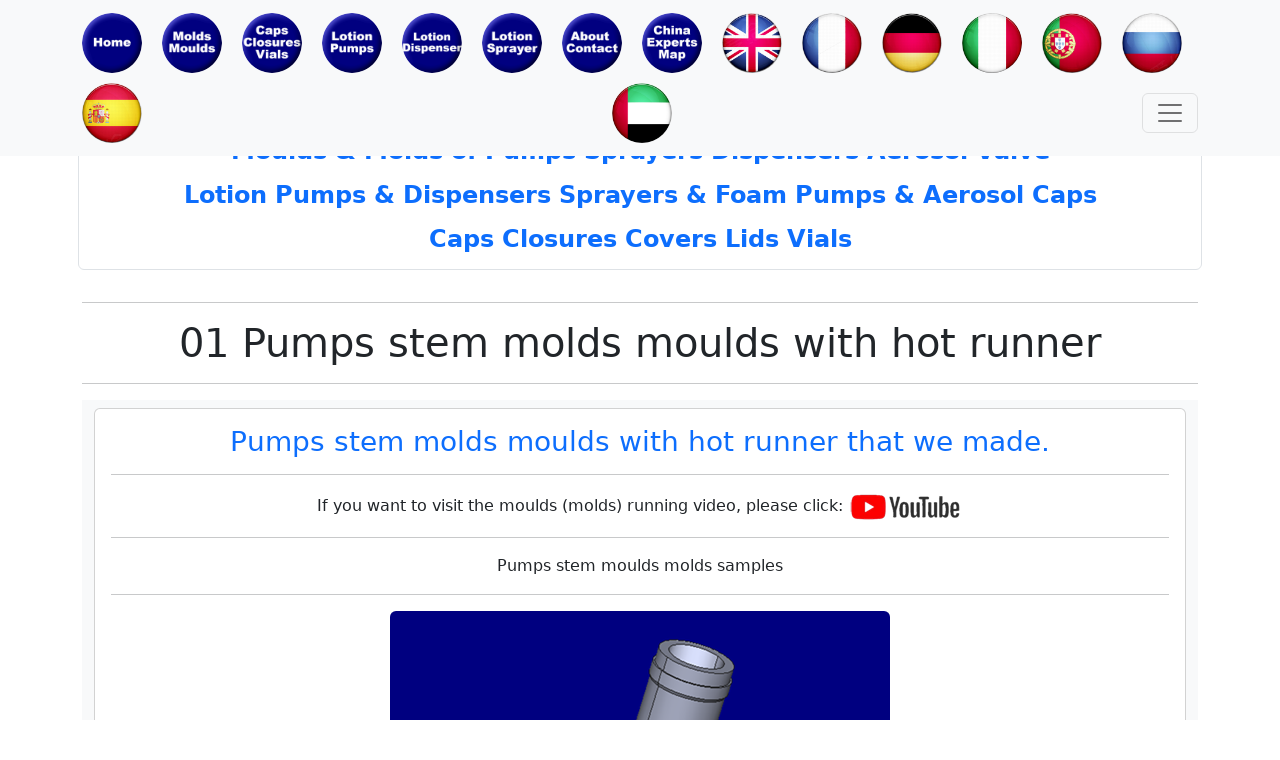

--- FILE ---
content_type: text/html; charset=UTF-8
request_url: https://gosdar.com/multi%20cavities%20moulds%20of%20pumps%20stem%20moulds%20molds%201.php
body_size: 14105
content:
<!doctype html>
<html lang="en">
<head>
<meta charset="utf-8">
<meta name="viewport" content="width=device-width, initial-scale=1">
<link rel="shortcut icon" href="logo/favicon.ico" type="image/x-icon">
<meta name="robots" content="all" />
<meta name="keywords" content="plastic bottles and jars,pumps cap mould,plastic bottles and jars of novelty,special bottles,washing sprayers actuator mould,aerosol cans,innovative packaging and made to measure solutions,moulds of cream jars & covers,smooth mould,washing pumps dispenser molds,closed mould,rouge containers moulds,toolings of multi cavities covers,plaster moulds,cosmetics sprayers body part mould,plastics pump toolings,sponge tube,disinfector sprayers dispenser molds,washing sprayers dispenser mould,lipstick metalization,same mould." />
<meta name="description" content="hot runners bottle unscrew caps closures,caps for tablets containers,shell,full suite of specialty caps closures,glass bottles and jars of straight sided,washing sprayers lock part mould,plastics dispenser moulds,bath lotion pumps body part molds,beginning mould,using moulding,various mould,glass bottles and jars of long neck,specialty caps closures,twist off tube,airborne mould,cosmetics pumps locker molds,cosmetic bottles,disinfector sprayers dispenser mould,mould make,cosmetic unit dose,ellipse flip top caps closures moulds,liquid soap pumps body part molds,moulds thoughts,die mould,health and beauty,pump molds,bath lotion sprayers piston stem mould,toolings of insert flip top closures,plastic tubes caps closures molds,flavor and fragrance compounds,eyeliner packs,plastics pump molds,insert flip top caps,pumps valve mould,tubes unscrew covers,flip top caps closures moulds,tolerate moulds,glass cosmetic bottles,airless,mould form,oil caps,shampoo pumps cap mould,all moulding,mould exhibits." />
<base href="www.gosdar.com" target="_blank" /> 
<title> gosdar.com | liquid soap sprayers locker,washing sprayers over cap mould,wide neck child resistant polypropylene jars,ring mould,tools of insert flip top covers,liquid soap sprayers body part,washing pumps dispenser molds.</title>
<link href="bootstrap.min.css" rel="stylesheet"/>
</head>
<body class="p-3 m-0 border-0">
<!-- Global site tag (gtag.js) - Google Analytics -->
<script async src="https://www.googletagmanager.com/gtag/js?id=G-H431EQ6LRE"></script>
<script>
  window.dataLayer = window.dataLayer || [];
  function gtag(){dataLayer.push(arguments);}
  gtag('js', new Date());

  gtag('config', 'G-H431EQ6LRE');
</script><script>
(function(){
    var bp = document.createElement('script');
    var curProtocol = window.location.protocol.split(':')[0];
    if (curProtocol === 'https'){
   bp.src = 'https://zz.bdstatic.com/linksubmit/push.js';
  }
  else{
  bp.src = 'http://push.zhanzhang.baidu.com/push.js';
  }
    var s = document.getElementsByTagName("script")[0];
    s.parentNode.insertBefore(bp, s);
})();
</script><div class="container mt-5 mb-2 p-2">
<h4 class="text-center text-primary fw-bolder rounded border mt-5 pt-3"> 
<p>Moulds & Molds of Pumps Sprayers Dispensers Aerosol Valve</p>
<p>Lotion Pumps & Dispensers Sprayers & Foam Pumps & Aerosol Caps</p>
<p>Caps Closures Covers Lids Vials</p>
</h4>
</div><div class="container">
	<nav class="navbar bg-light fixed-top">
		<div class="container">
		<a class="navbar-brand" href="index.php"><img src="logo/home.jpg" class="rounded-circle" height="60"/></a>
		<a class="navbar-brand" href="moulds index.php"><img src="logo/moulds.jpg" class="rounded-circle" height="60"/></a>
		<a class="navbar-brand" href="vials sh index.php"><img src="logo/caps vials.jpg" class="rounded-circle" height="60"/></a>
		<a class="navbar-brand" href="pumps msd index.php"><img src="logo/lotion pumps.jpg" class="rounded-circle" height="60"/></a>
		<a class="navbar-brand" href="pumps wb index.php"><img src="logo/lotion dispensers.jpg" class="rounded-circle" height="60"/></a>
		<a class="navbar-brand" href="pumps lc index.php"><img src="logo/lotion sprayers.jpg" class="rounded-circle" height="60"/></a>
		<a class="navbar-brand" href="contact us.php"><img src="logo/about contact.jpg" class="rounded-circle" height="60"/></a>
		<a class="navbar-brand" href="Top 5 bottle pump sprayer mould makers map.php"><img src="logo/china mould map.jpg" class="rounded-circle" height="60"/></a>
		<a class="navbar-brand" href="english index.php"><img src="logo/english.jpg" class="rounded-circle" height="60"/></a>
		<a class="navbar-brand" href="french index.php"><img src="logo/french.jpg" class="rounded-circle" height="60"/></a>
		<a class="navbar-brand" href="german index.php"><img src="logo/german.jpg" class="rounded-circle" height="60"/></a>
		<a class="navbar-brand" href="italian index.php"><img src="logo/italian.jpg" class="rounded-circle" height="60"/></a>
		<a class="navbar-brand" href="portuguese index.php"><img src="logo/portuguese.jpg" class="rounded-circle" height="60"/></a>
		<a class="navbar-brand" href="russian index.php"><img src="logo/russian.jpg" class="rounded-circle" height="60"/></a>
		<a class="navbar-brand" href="spanish index.php"><img src="logo/spanish.jpg" class="rounded-circle" height="60"/></a>
		<a class="navbar-brand" href="arabic index.php"><img src="logo/arabic.jpg" class="rounded-circle" height="60"/></a>
		<button class="navbar-toggler" type="button" data-bs-toggle="offcanvas" data-bs-target="#offcanvasNavbar" aria-controls="offcanvasNavbar">
		<span class="navbar-toggler-icon"></span>
		</button>
			<div class="offcanvas offcanvas-end" tabindex="-1" id="offcanvasNavbar" aria-labelledby="offcanvasNavbarLabel">
			<div class="offcanvas-header">
			<h5 class="offcanvas-title" id="offcanvasNavbarLabel">Navigation</h5>
			<button type="button" class="btn-close" data-bs-dismiss="offcanvas" aria-label="Close"></button>
			</div>
				<div class="offcanvas-body">
				 <ul class="navbar-nav justify-content-end flex-grow-1 pe-3">
					<li class="nav-item text-truncate">
					<a class="nav-link active" aria-current="page" href="index.php"><img src="logo/home.jpg" class="rounded-circle" height="60"/>Home</a>
					</li>
					<li class="nav-item text-truncate">
					<a class="nav-link active" aria-current="page" href="moulds index.php"><img src="logo/moulds.jpg" class="rounded-circle" height="60"/>Moulds</a>
					</li>
					<li class="nav-item text-truncate">
					<a class="nav-link active" aria-current="page" href="vials sh index.php"><img src="logo/caps vials.jpg" class="rounded-circle" height="60"/>Caps & Vials</a>
					</li>
					<li class="nav-item text-truncate">
					<a class="nav-link active" aria-current="page" href="pumps msd index.php"><img src="logo/lotion pumps.jpg" class="rounded-circle" height="60"/>Lotion Pumps</a>
					</li>
					<li class="nav-item text-truncate">
					<a class="nav-link active" aria-current="page" href="pumps wb index.php"><img src="logo/lotion dispensers.jpg" class="rounded-circle" height="60"/>Lotion Dispensers</a>
					</li>
					<li class="nav-item text-truncate">
					<a class="nav-link active" aria-current="page" href="pumps lc index.php"><img src="logo/lotion sprayers.jpg" class="rounded-circle" height="60"/>Lotion Sprayers</a>
					</li>
					<li class="nav-item text-truncate">
					<a class="nav-link active" aria-current="page" href="contact us.php"><img src="logo/about contact.jpg" class="rounded-circle" height="60"/>About & Contact</a>
					</li>
					<li class="nav-item text-truncate">
					<a class="nav-link active" aria-current="page" href="Top 5 bottle pump sprayer mould makers map.php"><img src="logo/china mould map.jpg" class="rounded-circle" height="60"/>China Mould Expert Map</a>
					</li>
					<li class="nav-item text-truncate">
					<a class="nav-link active" aria-current="page" href="english index.php"><img src="logo/english.jpg" class="rounded-circle" height="60"/>English</a>
					</li>
					<li class="nav-item text-truncate">
					<a class="nav-link active" aria-current="page" href="french index.php"><img src="logo/french.jpg" class="rounded-circle" height="60"/>French</a>
					</li>
					<li class="nav-item text-truncate">
					<a class="nav-link active" aria-current="page" href="german index.php"><img src="logo/german.jpg" class="rounded-circle" height="60"/>German</a>
					</li>
					<li class="nav-item text-truncate">
					<a class="nav-link active" aria-current="page" href="italian index.php"><img src="logo/italian.jpg" class="rounded-circle" height="60"/>Italian</a>
					</li>
					<li class="nav-item text-truncate">
					<a class="nav-link active" aria-current="page" href="portuguese index.php"><img src="logo/portuguese.jpg" class="rounded-circle" height="60"/>Portuguese</a>
					</li>
					<li class="nav-item text-truncate">
					<a class="nav-link active" aria-current="page" href="russian index.php"><img src="logo/russian.jpg" class="rounded-circle" height="60"/>Russian</a>
					</li>
					<li class="nav-item text-truncate">
					<a class="nav-link active" aria-current="page" href="spanish index.php"><img src="logo/spanish.jpg" class="rounded-circle" height="60"/>Spanish</a>
					</li>
					<li class="nav-item text-truncate">
					<a class="nav-link active" aria-current="page" href="arabic index.php"><img src="logo/arabic.jpg" class="rounded-circle" height="60"/>Arabic</a>
					</li>
				 </ul>
				</div>
			</div>
		</div>
	</nav>
</div><main>
<div class="container">
<hr>
<h1 class="text-center">01 Pumps stem molds moulds with hot runner</h1>
<hr>
<div class="album py-2 bg-light">
	<div class="container">
	  <div class="card">
		  <div class="card-body">
			<h3 class="card-title text-primary text-center">
			 Pumps stem molds moulds with hot runner that we made.
			</h3>
			<hr>
			 <p class="card-text text-center">
			 If you want to visit the  moulds  (molds) running video, please click: <a href="https://youtu.be/n5DsJVx7Q1w"><img src="logo/youtube transparent.png"></a>
			 </p>
			 <hr>
			<p class="card-text text-center">
			 Pumps stem moulds molds samples
			</p>
			<hr>
			<img src="mdb/pumps stem pp sprayer pp.png" class="rounded mx-auto d-block img-fluid" alt="pumps stem moulds molds 1"/>
			<hr>
			<p class="card-text text-center">
			Pumps stem moulds molds toolings
			</p>
			<hr>
			<img src="mdb/pumps stem moulds molds 1.jpg" class="rounded mx-auto d-block img-fluid" alt="pumps stem moulds molds 1"/>			
		 </div>
	  </div>
	</div>
</div>
<hr>
<div class="album py-2 bg-light">
	<div class="container">
		<div class="row row-cols-1 row-cols-sm-1 row-cols-md-6 g-1">
			<div class="col">
				<div class="card h-100">
					<div class="card-header">
                      <img src="mds/new.jpg" class="rounded mx-auto d-block img-fluid" alt="new" />
					</div>
					<div class="card-body">
						<h6 class="card-title text-primary text-center text-truncate">New Latest Up-To-Date</h6>
					</div>
					<div class="card-footer text-center">
						<p class="card-text text-danger text-truncate">New NO.0</p>
					</div>
				</div>
			</div>
			<div class="col">
				<div class="card h-100">
					<div class="card-header">
						<a href="insert valve mould of aerosol caps insert nozzle mould of aerosol caps mould.php">
							<img src="mds/insert valve mould of aerosol caps insert nozzle mould of aerosol caps mould 01.jpg" class="rounded mx-auto d-block img-fluid" alt="insert valve mould of aerosol caps insert nozzle mould of aerosol caps mould 01.jpg" />
						</a>
					</div>
					<div class="card-body">
						<h6 class="card-title text-primary text-center text-truncate">Insert valve mould of aerosol caps insert nozzle mould of aerosol caps mould</h6>
					</div>
					<div class="card-footer text-center">
						<p class="card-text text-danger text-truncate">New No.1</p>
					</div>
				</div>
			</div>
			<div class="col">
				<div class="card h-100">
					<div class="card-header">
						<a href="lotion sprayer spout moulds lotion pump actuator molds tooling.php">
							<img src="mds/lotion sprayer spout moulds lotion pump actuator molds tooling 01.jpg" class="rounded mx-auto d-block img-fluid" alt="lotion sprayer spout moulds lotion pump actuator molds tooling 01.jpg" />
						</a>
					</div>
					<div class="card-body">
						<h6 class="card-title text-primary text-center text-truncate">Lotion sprayer spout moulds lotion pump actuator molds tooling</h6>
					</div>
					<div class="card-footer text-center">
						<p class="card-text text-danger text-truncate">New No.2</p>
					</div>
				</div>
			</div>
			<div class="col">
				<div class="card h-100">
					<div class="card-header">
						<a href="liquor bottle bottle tear cap mold wine bottle tear closures mould.php">
							<img src="mds/liquor bottle bottle tear cap mold wine bottle tear closures mould 01.jpg" class="rounded mx-auto d-block img-fluid" alt="liquor bottle bottle tear cap mold wine bottle tear closures mould 01.jpg" />
						</a>
					</div>
					<div class="card-body">
						<h6 class="card-title text-primary text-center text-truncate">Liquor bottle bottle tear cap mold wine bottle tear closures mould</h6>
					</div>
					<div class="card-footer text-center">
						<p class="card-text text-danger text-truncate">New No.3</p>
					</div>
				</div>
			</div>
			<div class="col">
				<div class="card h-100">
					<div class="card-header">
						<a href="flip on top cap closing in molds flip on top closures closing in moulds.php">
							<img src="mds/flip on top cap closing in molds flip on top closures closing in moulds 01.jpg" class="rounded mx-auto d-block img-fluid" alt="flip on top cap closing in molds flip on top closures closing in moulds 01.jpg" />
						</a>
					</div>
					<div class="card-body">
						<h6 class="card-title text-primary text-center text-truncate">Flip on top cap closing in molds flip on top closures closing in moulds</h6>
					</div>
					<div class="card-footer text-center">
						<p class="card-text text-danger text-truncate">New No.4</p>
					</div>
				</div>
			</div>
			<div class="col">
				<div class="card h-100">
					<div class="card-header">
						<a href="medical infusion bottle caps molds covers moulds lids mould closure molds.php">
							<img src="mds/medical infusion bottle caps molds covers moulds samples.jpg" class="rounded mx-auto d-block img-fluid" alt="medical infusion bottle caps molds covers moulds samples.jpg" />
						</a>
					</div>
					<div class="card-body">
						<h6 class="card-title text-primary text-center text-truncate">Medical infusion bottle caps molds covers moulds</h6>
					</div>
					<div class="card-footer text-center">
						<p class="card-text text-danger text-truncate">New No.5</p>
					</div>
				</div>
			</div>
			<div class="col">
				<div class="card h-100">
					<div class="card-header">
						<a href="medical infusion connector molds connector moulds lids mould closure molds.php">
							<img src="mds/medical infusion connector molds connector moulds samples.jpg" class="rounded mx-auto d-block img-fluid" alt="medical infusion connector molds connector moulds samples.jpg" />
						</a>
					</div>
					<div class="card-body">
						<h6 class="card-title text-primary text-center text-truncate">Medical infusion connector molds connector moulds</h6>
					</div>
					<div class="card-footer text-center">
						<p class="card-text text-danger text-truncate">New No.6</p>
					</div>
				</div>
			</div>
			<div class="col">
				<div class="card h-100">
					<div class="card-header">
						<a href="anti theft covers caps moulds front mould core four slide sides open back mould stretchable core retractable cavity.php">
							<img src="mds/complex moulds for anti-theft cover and cap samples.jpg" class="rounded mx-auto d-block img-fluid" alt="complex moulds for anti-theft cover and cap samples" />
						</a>
					</div>
					<div class="card-body">
						<h6 class="card-title text-primary text-center text-truncate">Complex moulds for anti-theft covers & caps</h6>
					</div>
					<div class="card-footer text-center">
						<p class="card-text text-danger text-truncate">New No.7</p>
					</div>
				</div>
			</div>
			<div class="col">
				<div class="card h-100">
					<div class="card-header">
						<a href="multi cavities moulds of 32 cavities small syringe moulds molds.php">
							<img src="mds/small syringe and plunge.jpg" class="rounded mx-auto d-block img-fluid" alt="small syringe and plunge" />
						</a>
					</div>
					<div class="card-body">
						<h6 class="card-title text-primary text-center text-truncate">Small syringe & plunge</h6>
					</div>
					<div class="card-footer text-center">
						<p class="card-text text-danger text-truncate">New No.8</p>
					</div>
				</div>
			</div>
			<div class="col">
				<div class="card h-100">
					<div class="card-header">
						<a href="multi cavities moulds of plug seal mould with hot runner.php">
							<img src="mds/bottles plug mould core with hot runner.jpg" class="rounded mx-auto d-block img-fluid" alt="bottles plug mould core with hot runner" />
						</a>
					</div>
					<div class="card-body">
						<h6 class="card-title text-primary text-center text-truncate">Bottles plug mould cores</h6>
					</div>
					<div class="card-footer text-center">
						<p class="card-text text-danger text-truncate">New No.9</p>
					</div>
				</div>
			</div>
			<div class="col">
				<div class="card h-100">
					<div class="card-header">
						<a href="multi cavities moulds of nasal spray mould with hot runner.php">
							<img src="mds/nasal spray mould with hot runner samples.jpg" class="rounded mx-auto d-block img-fluid" alt="nasal spray mould with hot runner samples" />
						</a>
					</div>
					<div class="card-body">
						<h6 class="card-title text-primary text-center text-truncate">Nasal spray moulds molds</h6>
					</div>
					<div class="card-footer text-center">
						<p class="card-text text-danger text-truncate">New No.10</p>
					</div>
				</div>
			</div>
			<div class="col">
				<div class="card h-100">
					<div class="card-header">
						<a href="multi cavities moulds of eyewash bottle caps moulds with hot runner.php">
							<img src="mds/eyewash bottle caps moulds.jpg" class="rounded mx-auto d-block img-fluid" alt="eyewash bottle caps moulds" />
						</a>
					</div>
					<div class="card-body">
						<h6 class="card-title text-primary text-center text-truncate">Eyewash bottle caps moulds</h6>
					</div>
					<div class="card-footer text-center">
						<p class="card-text text-danger text-truncate">New No.11</p>
					</div>
				</div>
			</div>
			<div class="col">
				<div class="card h-100">
					<div class="card-header">
						<a href="multi cavities moulds of syringe molds moulds unscrewing open from cavity screw.php">
							<img src="mds/syringe mold, unscrewing open from cavity screw, and hot runner and servo motor, side gate enlarge.jpg" class="rounded mx-auto d-block img-fluid" alt="syringe mold, unscrewing open from cavity screw, and hot runner and servo motor, side gate enlarge" />
						</a>
					</div>
					<div class="card-body">
						<h6 class="card-title text-primary text-center text-truncate">Syringe mold unscrewing </h6>
					</div>
					<div class="card-footer text-center">
						<p class="card-text text-danger text-truncate">New No.12</p>
					</div>
				</div>
			</div>
			<div class="col">
				<div class="card h-100">
					<div class="card-header">
						<a href="multi cavities moulds of pumps housing molds moulds 03.php">
							<img src="mds/foam pumps housing mould running.jpg" class="rounded mx-auto d-block img-fluid" alt="foam pumps housing mould running" />
						</a>
					</div>
					<div class="card-body">
						<h6 class="card-title text-primary text-center text-truncate">Foam pumps housing mould </h6>
					</div>
					<div class="card-footer text-center">
						<p class="card-text text-danger text-truncate">New No.13</p>
					</div>
				</div>
			</div>
			<div class="col">
				<div class="card h-100">
					<div class="card-header">
						<a href="multi cavities moulds of transparent caps.php">
							<img src="mds/transparent caps samples.jpg" class="rounded mx-auto d-block img-fluid" alt="transparent caps samples" />
						</a>
					</div>
					<div class="card-body">
						<h6 class="card-title text-primary text-center text-truncate">Transparent caps moulds</h6>
					</div>
					<div class="card-footer text-center">
						<p class="card-text text-danger text-truncate">New No.14</p>
					</div>
				</div>
			</div>	
			<div class="col">
				<div class="card h-100">
					<div class="card-header">
						<a href="multi cavities moulds of pumps moulds.php">
							<img src="mds/pumps upeer covers mould samples.jpg" class="rounded mx-auto d-block img-fluid" alt="pumps upeer covers mould samples" />
						</a>
					</div>
					<div class="card-body">
						<h6 class="card-title text-primary text-center text-truncate">Pumps upeer covers moulds
						</h6>
					</div>
					<div class="card-footer text-center">
						<p class="card-text text-danger text-truncate">New No.15</p>
					</div>
				</div>
			</div>
			<div class="col">
				<div class="card h-100">
					<div class="card-header">
						<a href="multi cavities moulds of pumps piston molds moulds hot runner.php">
							<img src="mds/lotions pumps piston molds mould with hot runner 01.jpg" class="rounded mx-auto d-block img-fluid" alt="lotions pumps piston molds mould with hot runner 01" />
						</a>
					</div>
					<div class="card-body">
						<h6 class="card-title text-primary text-center text-truncate">Lotions pumps piston molds</h6>
					</div>
					<div class="card-footer text-center">
						<p class="card-text text-danger text-truncate">New No.16</p>
					</div>
				</div>
			</div>	
			<div class="col">
				<div class="card h-100">
					<div class="card-header">
						<a href="multi cavities moulds of snap tamper evident caps moulds molds.php">
							<img src="mds/Tear opening caps moulds samples.jpg" class="rounded mx-auto d-block img-fluid" alt="Tear opening caps moulds samples" />
						</a>
					</div>
					<div class="card-body">
						<h6 class="card-title text-primary text-center text-truncate">Tear opening caps moulds</h6>
					</div>
					<div class="card-footer text-center">
						<p class="card-text text-danger text-truncate">New No.17</p>
					</div>
				</div>
			</div>
			<div class="col">
				<div class="card h-100">
					<div class="card-header">
						<a href="multi cavities moulds of soy sauce flip top caps molds moulds.php">
							<img src="mds/soy sauce flip top caps samples.jpg" class="rounded mx-auto d-block img-fluid" alt="soy sauce flip top caps samples" />
						</a>
					</div>
					<div class="card-body">
						<h6 class="card-title text-primary text-center text-truncate">Soy sauce flip caps moulds</h6>
					</div>
					<div class="card-footer text-center">
						<p class="card-text text-danger text-truncate">New No.18</p>
					</div>
				</div>
			</div>
			<div class="col">
				<div class="card h-100">
					<div class="card-header">
						<a href="multi cavities moulds of carry bars.php">
							<img src="mds/carry bar mould of big bottles samples.jpg" class="rounded mx-auto d-block img-fluid" alt="carry bar mould of big bottles samples" />
						</a>
					</div>
					<div class="card-body">
						<h6 class="card-title text-primary text-center text-truncate">Carry bar mould of bottles</h6>
					</div>
					<div class="card-footer text-center">
						<p class="card-text text-danger text-truncate">New No.19</p>
					</div>
				</div>
			</div>
			<div class="col">
				<div class="card h-100">
					<div class="card-header">
						<a href="multi cavities moulds of wine bottles caps moulds.php">
							<img src="mds/wine bottles caps.jpg" class="rounded mx-auto d-block img-fluid" alt="wine bottles caps" />
						</a>
					</div>
					<div class="card-body">
						<h6 class="card-title text-primary text-center text-truncate">Wine bottles caps moulds</h6>
						<p class="card-text">
					</div>
					<div class="card-footer text-center">
						<p class="card-text text-danger text-truncate">New No.20</p>
					</div>
				</div>
			</div>
			<div class="col">
				<div class="card h-100">
					<div class="card-header">
						<a href="liquor bottles caps molds closures moulds lids moulds covers moulds.php">
							<img src="mds/liquor bottles caps molds closures moulds samples.jpg" class="rounded mx-auto d-block img-fluid" alt="wine bottles caps" />
						</a>
					</div>
					<div class="card-body">
						<h6 class="card-title text-primary text-center text-truncate">Liquor bottles caps molds closures moulds</h6>
						<p class="card-text">
					</div>
					<div class="card-footer text-center">
						<p class="card-text text-danger text-truncate">New No.21</p>
					</div>
				</div>
			</div>
			<div class="col">
				<div class="card h-100">
					<div class="card-header">
                      <img src="mds/pumps & sprayer.jpg" class="rounded mx-auto d-block img-fluid" alt="pumps & sprayer" />
					</div>
					<div class="card-body">
						<h6 class="card-title text-primary text-center text-truncate">Pumps & sprayer moulds maker</h6>
					</div>
					<div class="card-footer text-center">
						<p class="card-text text-danger text-truncate">Pumps No.0</p>
					</div>
				</div>
			</div>
			<div class="col">
				<div class="card h-100">
					<div class="card-header">
						<a href="pump dispensers 33 410 thread connecting mould emulsion foam vacuum pump clousres moulds.php">
							<img src="mds/pump dispensers 33 410 thread connecting mould emulsion foam vacuum pump clousres moulds 01.jpg" class="rounded mx-auto d-block img-fluid" alt="pump dispensers 33 410 thread connecting mould emulsion foam vacuum pump clousres moulds 01" />
						</a>
					</div>
					<div class="card-body">
						<h6 class="card-title text-primary text-center text-truncate">33 410 pump clousres
						</h6>
					</div>
					<div class="card-footer text-center">
						<p class="card-text text-danger text-truncate">Pumps No.1</p>
					</div>
				</div>
			</div>
			<div class="col">
				<div class="card h-100">
					<div class="card-header">
						<a href="pump dispenser 33 410 closure molds toolings emulsion foam pump aerosol valve caps moulds.php">
							<img src="mds/pump dispenser 33 410 closure molds toolings emulsion foam pump aerosol valve caps moulds 01.jpg" class="rounded mx-auto d-block img-fluid" alt="pump dispenser 33 410 closure molds toolings emulsion foam pump aerosol valve caps moulds" />
						</a>
					</div>
					<div class="card-body">
						<h6 class="card-title text-primary text-center text-truncate">33 410 pump caps
						</h6>
					</div>
					<div class="card-footer text-center">
						<p class="card-text text-danger text-truncate">Pumps No.2</p>
					</div>
				</div>
			</div>
			<div class="col">
				<div class="card h-100">
					<div class="card-header">
						<a href="pump aerosol valve 28 410 closures mold emulsion foam vacuum closures moulds.php">
							<img src="mds/pump aerosol valve 28 410 closures mold emulsion foam vacuum closures moulds 01.jpg" class="rounded mx-auto d-block img-fluid" alt="pump aerosol valve 28 410 closures mold emulsion foam vacuum closures moulds" />
						</a>
					</div>
					<div class="card-body">
						<h6 class="card-title text-primary text-center text-truncate">28 410 dispensers caps
						</h6>
					</div>
					<div class="card-footer text-center">
						<p class="card-text text-danger text-truncate">Pumps No.3</p>
					</div>
				</div>
			</div>
			<div class="col">
				<div class="card h-100">
					<div class="card-header">
						<a href="pump aerosol valve 28 33 closure mould emulsion foam vacuum caps molds.php">
							<img src="mds/pump aerosol valve 28 33 closure mould emulsion foam vacuum caps molds 01.jpg" class="rounded mx-auto d-block img-fluid" alt="pump aerosol valve 28 33 closure mould emulsion foam vacuum caps molds" />
						</a>
					</div>
					<div class="card-body">
						<h6 class="card-title text-primary text-center text-truncate">28 33 closure caps
						</h6>
					</div>
					<div class="card-footer text-center">
						<p class="card-text text-danger text-truncate">Pumps No.4</p>
					</div>
				</div>
			</div>
			<div class="col">
				<div class="card h-100">
					<div class="card-header">
						<a href="emulsion pump closures moulds pump closures molds spray pump 28 410 closure moulds.php">
							<img src="mds/emulsion pump closures moulds pump closures molds spray pump 28 410 closure moulds 01.jpg" class="rounded mx-auto d-block img-fluid" alt="emulsion pump closures moulds pump closures molds spray pump 28 410 closure moulds 01" />
						</a>
					</div>
					<div class="card-body">
						<h6 class="card-title text-primary text-center text-truncate">28 410 pumps lids
						</h6>
					</div>
					<div class="card-footer text-center">
						<p class="card-text text-danger text-truncate">Pumps No.5</p>
					</div>
				</div>
			</div>
			<div class="col">
				<div class="card h-100">
					<div class="card-header">
						<a href="aerosol valve 28 410 closures molds emulsion foam pump closures moulds toolings.php">
							<img src="mds/aerosol valve 28 410 closures molds emulsion foam pump closures moulds toolings 01.jpg" class="rounded mx-auto d-block img-fluid" alt="aerosol valve 28 410 closures molds emulsion foam pump closures moulds toolings 01" />
						</a>
					</div>
					<div class="card-body">
						<h6 class="card-title text-primary text-center text-truncate">28 410 emulsion caps
						</h6>
					</div>
					<div class="card-footer text-center">
						<p class="card-text text-danger text-truncate">Pumps No.6</p>
					</div>
				</div>
			</div>
			<div class="col">
				<div class="card h-100">
					<div class="card-header">
						<a href="pump foam pump actuator moulds aerosol valve actuator moulds piston molds.php">
							<img src="mds/pump foam pump actuator moulds aerosol valve actuator moulds piston molds 01.jpg" class="rounded mx-auto d-block img-fluid" alt="pump foam pump actuator moulds aerosol valve actuator moulds piston molds 01" />
						</a>
					</div>
					<div class="card-body">
						<h6 class="card-title text-primary text-center text-truncate">Pump actuator moulds
						</h6>
					</div>
					<div class="card-footer text-center">
						<p class="card-text text-danger text-truncate">Pumps No.7</p>
					</div>
				</div>
			</div>
			<div class="col">
				<div class="card h-100">
					<div class="card-header">
						<a href="pump actuator moulds aerosol valve foam dispensers pumps actuator molds.php">
							<img src="mds/pump actuator moulds aerosol valve foam dispensers pumps actuator molds 01.jpg" class="rounded mx-auto d-block img-fluid" alt="pump actuator moulds aerosol valve foam dispensers pumps actuator molds 01" />
						</a>
					</div>
					<div class="card-body">
						<h6 class="card-title text-primary text-center text-truncate">Foam dispensers actuator
						</h6>
					</div>
					<div class="card-footer text-center">
						<p class="card-text text-danger text-truncate">Pumps No.8</p>
					</div>
				</div>
			</div>
			<div class="col">
				<div class="card h-100">
					<div class="card-header">
						<a href="pump 2cc actuator moulds emulsion foam pumps dispensers moulds toolings.php">
							<img src="mds/pump 2cc actuator moulds emulsion foam pumps dispensers moulds toolings 01.jpg" class="rounded mx-auto d-block img-fluid" alt="pump 2cc actuator moulds emulsion foam pumps dispensers moulds toolings 01" />
						</a>
					</div>
					<div class="card-body">
						<h6 class="card-title text-primary text-center text-truncate">Pump 2cc actuator moulds
						</h6>
					</div>
					<div class="card-footer text-center">
						<p class="card-text text-danger text-truncate">Pumps No.9</p>
					</div>
				</div>
			</div>
			<div class="col">
				<div class="card h-100">
					<div class="card-header">
						<a href="foam vacuum pump actuator moulds emulsion foam vacuum pump actuator moulds.php">
							<img src="mds/foam vacuum pump actuator moulds emulsion foam vacuum pump actuator moulds 01.jpg" class="rounded mx-auto d-block img-fluid" alt="foam vacuum pump actuator moulds emulsion foam vacuum pump actuator moulds" />
						</a>
					</div>
					<div class="card-body">
						<h6 class="card-title text-primary text-center text-truncate">Foam vacuum actuator molds
						</h6>
					</div>
					<div class="card-footer text-center">
						<p class="card-text text-danger text-truncate">Pumps No.10</p>
					</div>
				</div>
			</div>
			<div class="col">
				<div class="card h-100">
					<div class="card-header">
						<a href="foam pump actuator molds emulsion pump spouts moulds toolings.php">
							<img src="mds/foam pump actuator molds emulsion pump spouts moulds toolings 01.jpg" class="rounded mx-auto d-block img-fluid" alt="foam pump actuator molds emulsion pump spouts moulds toolings 01" />
						</a>
					</div>
					<div class="card-body">
						<h6 class="card-title text-primary text-center text-truncate">Pump spouts moulds
						</h6>
					</div>
					<div class="card-footer text-center">
						<p class="card-text text-danger text-truncate">Pumps No.11</p>
					</div>
				</div>
			</div>
			<div class="col">
				<div class="card h-100">
					<div class="card-header">
						<a href="foam pump 40 410 sealing caps moulds emulsion vacuum pump aerosol valve closures moulds.php">
							<img src="mds/foam pump 40 410 sealing caps moulds emulsion vacuum pump aerosol valve closures moulds 01.jpg" class="rounded mx-auto d-block img-fluid" alt="foam pump 40 410 sealing caps moulds emulsion vacuum pump aerosol valve closures moulds 01" />
						</a>
					</div>
					<div class="card-body">
						<h6 class="card-title text-primary text-center text-truncate">40 410 closures moulds
						</h6>
					</div>
					<div class="card-footer text-center">
						<p class="card-text text-danger text-truncate">Pumps No.12</p>
					</div>
				</div>
			</div>
			<div class="col">
				<div class="card h-100">
					<div class="card-header">
						<a href="emulsion foam vacuum actuator molds pump aerosol valve spouts moulds.php">
							<img src="mds/emulsion foam vacuum actuator molds pump aerosol valve spouts moulds 01.jpg" class="rounded mx-auto d-block img-fluid" alt="emulsion foam vacuum actuator molds pump aerosol valve spouts moulds 01" />
						</a>
					</div>
					<div class="card-body">
						<h6 class="card-title text-primary text-center text-truncate">Valve spouts moulds
						</h6>
					</div>
					<div class="card-footer text-center">
						<p class="card-text text-danger text-truncate">Pumps No.13</p>
					</div>
				</div>
			</div>
			<div class="col">
				<div class="card h-100">
					<div class="card-header">
						<a href="external spring pump actuator moulds aerosol valve 4cc actuator molds.php">
							<img src="mds/external spring pump actuator moulds aerosol valve 4cc actuator molds 01.jpg" class="rounded mx-auto d-block img-fluid" alt="external spring pump actuator moulds aerosol valve 4cc actuator molds" />
						</a>
					</div>
					<div class="card-body">
						<h6 class="card-title text-primary text-center text-truncate">4cc actuator molds
						</h6>
					</div>
					<div class="card-footer text-center">
						<p class="card-text text-danger text-truncate">Pumps No.14</p>
					</div>
				</div>
			</div>
			<div class="col">
				<div class="card h-100">
					<div class="card-header">
						<a href="pump connecting cap molds dispensers plug molds aerosol valve 2cc 4cc chaplet moulds.php">
							<img src="mds/pump connecting cap molds dispensers plug molds aerosol valve 2cc 4cc chaplet moulds 01.jpg" class="rounded mx-auto d-block img-fluid" alt="pump connecting cap molds dispensers plug molds aerosol valve 2cc 4cc chaplet moulds" />
						</a>
					</div>
					<div class="card-body">
						<h6 class="card-title text-primary text-center text-truncate">Pump connecting caps
						</h6>
					</div>
					<div class="card-footer text-center">
						<p class="card-text text-danger text-truncate">Pumps No.15</p>
					</div>
				</div>
			</div>
			<div class="col">
				<div class="card h-100">
					<div class="card-header">
						<a href="pump aerosol valve diaphragm molds toolings emulsion pump diaphragm moulds.php">
							<img src="mds/pump aerosol valve diaphragm molds toolings emulsion pump diaphragm moulds 01.jpg" class="rounded mx-auto d-block img-fluid" alt="pump aerosol valve diaphragm molds toolings emulsion pump diaphragm moulds 01" />
						</a>
					</div>
					<div class="card-body">
						<h6 class="card-title text-primary text-center text-truncate">Diaphragm molds
						</h6>
					</div>
					<div class="card-footer text-center">
						<p class="card-text text-danger text-truncate">Pumps No.16</p>
					</div>
				</div>
			</div>
			<div class="col">
				<div class="card h-100">
					<div class="card-header">
						<a href="lotion pump connecting cap moulds 64 cavities chaplets plugs molds toolings.php">
							<img src="mds/lotion pump connecting cap moulds 64 cavities chaplets plugs molds toolings 01.jpg" class="rounded mx-auto d-block img-fluid" alt="lotion pump connecting cap moulds 64 cavities chaplets plugs molds toolings 01" />
						</a>
					</div>
					<div class="card-body">
						<h6 class="card-title text-primary text-center text-truncate">Pump chaplets plugs
						</h6>
					</div>
					<div class="card-footer text-center">
						<p class="card-text text-danger text-truncate">Pumps No.17</p>
					</div>
				</div>
			</div>
			<div class="col">
				<div class="card h-100">
					<div class="card-header">
						<a href="foam pump 30 410 closures mould emulsion pump connecting molds toolings.php">
							<img src="mds/foam pump 30 410 closures mould emulsion pump connecting molds toolings 01.jpg" class="rounded mx-auto d-block img-fluid" alt="foam pump 30 410 closures mould emulsion pump connecting molds toolings 01" />
						</a>
					</div>
					<div class="card-body">
						<h6 class="card-title text-primary text-center text-truncate">30 410 connecting molds
						</h6>
					</div>
					<div class="card-footer text-center">
						<p class="card-text text-danger text-truncate">Pumps No.18</p>
					</div>
				</div>
			</div>
			<div class="col">
				<div class="card h-100">
					<div class="card-header">
						<a href="emulsion pump piston moulds pump actuator mold foam pump large piston mold.php">
							<img src="mds/emulsion pump piston moulds pump actuator mold foam pump large piston mold 01.jpg" class="rounded mx-auto d-block img-fluid" alt="emulsion pump piston moulds pump actuator mold foam pump large piston mold" />
						</a>
					</div>
					<div class="card-body">
						<h6 class="card-title text-primary text-center text-truncate">Pump large piston molds
						</h6>
					</div>
					<div class="card-footer text-center">
						<p class="card-text text-danger text-truncate">Pumps No.19</p>
					</div>
				</div>
			</div>
			<div class="col">
				<div class="card h-100">
					<div class="card-header">
						<a href="pump dispensers stem moulds tools liquid pump sprayer stem molds toolings.php">
							<img src="mds/pump dispensers stem moulds tools liquid pump sprayer stem molds toolings 01.jpg" class="rounded mx-auto d-block img-fluid" alt="pump dispensers stem moulds tools liquid pump sprayer stem molds toolings 01" />
						</a>
					</div>
					<div class="card-body">
						<h6 class="card-title text-primary text-center text-truncate">Sprayer stem molds
						</h6>
					</div>
					<div class="card-footer text-center">
						<p class="card-text text-danger text-truncate">Pumps No.20</p>
					</div>
				</div>
			</div>
			<div class="col">
				<div class="card h-100">
					<div class="card-header">
						<a href="foam pump dispensers actuator molds pump aerosol valve actuator moulds.php">
							<img src="mds/foam pump dispensers actuator molds pump aerosol valve actuator moulds 01.jpg" class="rounded mx-auto d-block img-fluid" alt="foam pump dispensers actuator molds pump aerosol valve actuator moulds" />
						</a>
					</div>
					<div class="card-body">
						<h6 class="card-title text-primary text-center text-truncate">Dispensers stem moulds
						</h6>
					</div>
					<div class="card-footer text-center">
						<p class="card-text text-danger text-truncate">Pumps No.21</p>
					</div>
				</div>
			</div>
			<div class="col">
				<div class="card h-100">
					<div class="card-header">
						<a href="lotion pump foam pump housing moulds aerosol valve body molds housing moulds.php">
							<img src="mds/lotion pump foam pump housing moulds aerosol valve body molds housing moulds 01.jpg" class="rounded mx-auto d-block img-fluid" alt="lotion pump foam pump housing moulds aerosol valve body molds housing moulds 01" />
						</a>
					</div>
					<div class="card-body">
						<h6 class="card-title text-primary text-center text-truncate">Lotion pump housing
						</h6>
					</div>
					<div class="card-footer text-center">
						<p class="card-text text-danger text-truncate">Pumps No.22</p>
					</div>
				</div>
			</div>
			<div class="col">
				<div class="card h-100">
					<div class="card-header">
						<a href="foam pump external spring pump housing moulds pumping dispensers moulds.php">
							<img src="mds/foam pump external spring pump housing moulds pumping dispensers moulds 01.jpg" class="rounded mx-auto d-block img-fluid" alt="foam pump external spring pump housing moulds pumping dispensers moulds 01" />
						</a>
					</div>
					<div class="card-body">
						<h6 class="card-title text-primary text-center text-truncate">Housing moulds dispensers
						</h6>
					</div>
					<div class="card-footer text-center">
						<p class="card-text text-danger text-truncate">Pumps No.23</p>
					</div>
				</div>
			</div>
			<div class="col">
				<div class="card h-100">
					<div class="card-header">
						<a href="foam external spring pump housing moulds pump dispensers actuator 4cc shell molds.php">
							<img src="mds/foam external spring pump housing moulds pump dispensers actuator 4cc shell molds 01.jpg" class="rounded mx-auto d-block img-fluid" alt="foam external spring pump housing moulds pump dispensers actuator 4cc shell molds 01" />
						</a>
					</div>
					<div class="card-body">
						<h6 class="card-title text-primary text-center text-truncate">Housing shell molds
						</h6>
					</div>
					<div class="card-footer text-center">
						<p class="card-text text-danger text-truncate">Pumps No.24</p>
					</div>
				</div>
			</div>
			<div class="col">
				<div class="card h-100">
					<div class="card-header">
						<a href="emulsified foam pump housing molds aerosol valve dispensers housing moulds.php">
							<img src="mds/emulsified foam pump housing molds aerosol valve dispensers housing moulds 01.jpg" class="rounded mx-auto d-block img-fluid" alt="emulsified foam pump housing molds aerosol valve dispensers housing moulds" />
						</a>
					</div>
					<div class="card-body">
						<h6 class="card-title text-primary text-center text-truncate">Dispensers housing dies
						</h6>
					</div>
					<div class="card-footer text-center">
						<p class="card-text text-danger text-truncate">Pumps No.25</p>
					</div>
				</div>
			</div>
			<div class="col">
				<div class="card h-100">
					<div class="card-header">
						<a href="2cc 4cc capacity pump actuator pump actuator plastic spring moulds.php">
							<img src="mds/2cc 4cc capacity pump actuator pump actuator plastic spring moulds 01.jpg" class="rounded mx-auto d-block img-fluid" alt="2cc 4cc capacity pump actuator pump actuator plastic spring moulds 01" />
						</a>
					</div>
					<div class="card-body">
						<h6 class="card-title text-primary text-center text-truncate">Pump spring moulds
						</h6>
					</div>
					<div class="card-footer text-center">
						<p class="card-text text-danger text-truncate">Pumps No.26</p>
					</div>
				</div>
			</div>
			<div class="col">
				<div class="card h-100">
					<div class="card-header">
						<a href="manual trigger sprayer molds spraying trigger mould emulsion pump actuator moulds.php">
							<img src="mds/manual trigger sprayer molds spraying trigger mould emulsion pump actuator moulds 01.jpg" class="rounded mx-auto d-block img-fluid" alt="manual trigger sprayer molds spraying trigger mould emulsion pump actuator moulds 01" />
						</a>
					</div>
					<div class="card-body">
						<h6 class="card-title text-primary text-center text-truncate">Trigger actuator moulds
						</h6>
					</div>
					<div class="card-footer text-center">
						<p class="card-text text-danger text-truncate">Pumps No.27</p>
					</div>
				</div>
			</div>
			<div class="col">
				<div class="card h-100">
					<div class="card-header">
						<a href="pumps connecting rod moulds aerosol dispensers valve foam pumps trigger spray moulds.php">
							<img src="mds/pumps connecting rod moulds aerosol dispensers valve foam pumps trigger spray moulds 01.jpg" class="rounded mx-auto d-block img-fluid" alt="pumps connecting rod moulds aerosol dispensers valve foam pumps trigger spray moulds 01" />
						</a>
					</div>
					<div class="card-body">
						<h6 class="card-title text-primary text-center text-truncate">Pumps connecting rod
						</h6>
					</div>
					<div class="card-footer text-center">
						<p class="card-text text-danger text-truncate">Pumps No.28</p>
					</div>
				</div>
			</div>
			<div class="col">
				<div class="card h-100">
					<div class="card-header">
						<a href="pumps connector moulds aerosol valve foam pump actuator molds lotion pump moulds.php">
							<img src="mds/pumps connector moulds aerosol valve foam pump actuator molds lotion pump moulds 01.jpg" class="rounded mx-auto d-block img-fluid" alt="pumps connector moulds aerosol valve foam pump actuator molds lotion pump moulds 01" />
						</a>
					</div>
					<div class="card-body">
						<h6 class="card-title text-primary text-center text-truncate">Pumps connector moulds
						</h6>
					</div>
					<div class="card-footer text-center">
						<p class="card-text text-danger text-truncate">Pumps No.29</p>
					</div>
				</div>
			</div>
			<div class="col">
				<div class="card h-100">
					<div class="card-header">
						<a href="pump dispensers insert moulds aerosol valve moulds spray pump mist molds.php">
							<img src="mds/pump dispensers insert moulds aerosol valve moulds spray pump mist molds 01.jpg" class="rounded mx-auto d-block img-fluid" alt="pump dispensers insert moulds aerosol valve moulds spray pump mist molds 01" />
						</a>
					</div>
					<div class="card-body">
						<h6 class="card-title text-primary text-center text-truncate">Pump mist molds
						</h6>
					</div>
					<div class="card-footer text-center">
						<p class="card-text text-danger text-truncate">Pumps No.30</p>
					</div>
				</div>
			</div>
			<div class="col">
				<div class="card h-100">
					<div class="card-header">
						<a href="spray pump insert housing moulds aerosol valve moulds dispensers molds.php">
							<img src="mds/spray pump insert housing moulds aerosol valve moulds dispensers molds 01.jpg" class="rounded mx-auto d-block img-fluid" alt="spray pump insert housing moulds aerosol valve moulds dispensers molds 01" />
						</a>
					</div>
					<div class="card-body">
						<h6 class="card-title text-primary text-center text-truncate">Spray pump insert
						</h6>
					</div>
					<div class="card-footer text-center">
						<p class="card-text text-danger text-truncate">Pumps No.31</p>
					</div>
				</div>
			</div>
			<div class="col">
				<div class="card h-100">
					<div class="card-header">
						<a href="pump dispensers stem moulds aerosol valve stem molds spray pump stem moulds.php">
							<img src="mds/pump dispensers stem moulds aerosol valve stem molds spray pump stem moulds 01.jpg" class="rounded mx-auto d-block img-fluid" alt="pump dispensers stem moulds aerosol valve stem molds spray pump stem moulds" />
						</a>
					</div>
					<div class="card-body">
						<h6 class="card-title text-primary text-center text-truncate">Spray stem moulds
						</h6>
					</div>
					<div class="card-footer text-center">
						<p class="card-text text-danger text-truncate">Pumps No.32</p>
					</div>
				</div>
			</div>
			<div class="col">
				<div class="card h-100">
					<div class="card-header">
						<a href="pumps piston mould lotion pump aerosol valve foam pumps actuator trigger spray piston moulds.php">
							<img src="mds/pumps piston mould lotion pump aerosol valve foam pumps actuator trigger spray piston moulds 01.jpg" class="rounded mx-auto d-block img-fluid" alt="pumps piston mould lotion pump aerosol valve foam pumps actuator trigger spray piston moulds 01" />
						</a>
					</div>
					<div class="card-body">
						<h6 class="card-title text-primary text-center text-truncate">Pumps piston mould
						</h6>
					</div>
					<div class="card-footer text-center">
						<p class="card-text text-danger text-truncate">Pumps No.33</p>
					</div>
				</div>
			</div>
			<div class="col">
				<div class="card h-100">
					<div class="card-header">
						<a href="aerosol conjoined lid molds pump conjoined actuator moulds conjoined valves moulds.php">
							<img src="mds/aerosol conjoined lid molds pump conjoined actuator moulds conjoined valves moulds 01.jpg" class="rounded mx-auto d-block img-fluid" alt="aerosol conjoined lid molds pump conjoined actuator moulds conjoined valves moulds 01" />
						</a>
					</div>
					<div class="card-body">
						<h6 class="card-title text-primary text-center text-truncate">Conjoined lid molds
						</h6>
					</div>
					<div class="card-footer text-center">
						<p class="card-text text-danger text-truncate">Pumps No.34</p>
					</div>
				</div>
			</div>
			<div class="col">
				<div class="card h-100">
					<div class="card-header">
						<a href="aerosol valve and pump actuator moulds 32 cavities female valve actuator moulds.php">
							<img src="mds/aerosol valve and pump actuator moulds 32 cavities female valve actuator moulds 01.jpg" class="rounded mx-auto d-block img-fluid" alt="aerosol valve and pump actuator moulds 32 cavities female valve actuator moulds" />
						</a>
					</div>
					<div class="card-body">
						<h6 class="card-title text-primary text-center text-truncate">Valve actuator moulds
						</h6>
					</div>
					<div class="card-footer text-center">
						<p class="card-text text-danger text-truncate">Pumps No.35</p>
					</div>
				</div>
			</div>
			<div class="col">
				<div class="card h-100">
					<div class="card-header">
						<a href="aerosol valve actuator molds pumps actuators moulds aerosol valve molds.php">
							<img src="mds/aerosol valve actuator molds pumps actuators moulds aerosol valve molds 01.jpg" class="rounded mx-auto d-block img-fluid" alt="aerosol valve actuator molds pumps actuators moulds aerosol valve molds" />
						</a>
					</div>
					<div class="card-body">
						<h6 class="card-title text-primary text-center text-truncate">Aerosol valve molds
						</h6>
					</div>
					<div class="card-footer text-center">
						<p class="card-text text-danger text-truncate">Pumps No.36</p>
					</div>
				</div>
			</div>
			<div class="col">
				<div class="card h-100">
					<div class="card-header">
						<a href="spray valve stem moulds spray pump stem moulds aerosol valve stem molds.php">
							<img src="mds/spray valve stem moulds spray pump stem moulds aerosol valve stem molds 01.jpg" class="rounded mx-auto d-block img-fluid" alt="spray valve stem moulds spray pump stem moulds aerosol valve stem molds 01" />
						</a>
					</div>
					<div class="card-body">
						<h6 class="card-title text-primary text-center text-truncate">Spray valve stem
						</h6>
					</div>
					<div class="card-footer text-center">
						<p class="card-text text-danger text-truncate">Pumps No.37</p>
					</div>
				</div>
			</div>
			<div class="col">
				<div class="card h-100">
					<div class="card-header">
						<a href="ball seat plastic mold aerosol valve moulds foam pump actuator moulds trigger sprayer moulds.php">
							<img src="mds/ball seat plastic mold aerosol valve moulds foam pump actuator moulds trigger sprayer moulds 01.jpg" class="rounded mx-auto d-block img-fluid" alt="ball seat plastic mold aerosol valve moulds foam pump actuator moulds trigger sprayer moulds 01" />
						</a>
					</div>
					<div class="card-body">
						<h6 class="card-title text-primary text-center text-truncate">Trigger sprayer moulds
						</h6>
					</div>
					<div class="card-footer text-center">
						<p class="card-text text-danger text-truncate">Pumps No.38</p>
					</div>
				</div>
			</div>
			<div class="col">
				<div class="card h-100">
					<div class="card-header">
						<a href="emulsion pump piston plug moulds aerosol valve foam pump actuator piston plug moulds.php">
							<img src="mds/emulsion pump piston plug moulds aerosol valve foam pump actuator piston plug moulds 01.jpg" class="rounded mx-auto d-block img-fluid" alt="emulsion pump piston plug moulds aerosol valve foam pump actuator piston plug moulds 01" />
						</a>
					</div>
					<div class="card-body">
						<h6 class="card-title text-primary text-center text-truncate">Piston plug moulds
						</h6>
					</div>
					<div class="card-footer text-center">
						<p class="card-text text-danger text-truncate">Pumps No.39</p>
					</div>
				</div>
			</div>
			<div class="col">
				<div class="card h-100">
					<div class="card-header">
						<a href="dust mould emulsion foam molds vacuum pump moulds dispensers aerosol valve moulds.php">
							<img src="mds/dust mould emulsion foam molds vacuum pump moulds dispensers aerosol valve moulds 01.jpg" class="rounded mx-auto d-block img-fluid" alt="dust mould emulsion foam molds vacuum pump moulds dispensers aerosol valve moulds 01" />
						</a>
					</div>
					<div class="card-body">
						<h6 class="card-title text-primary text-center text-truncate">Dust cap moulds
						</h6>
					</div>
					<div class="card-footer text-center">
						<p class="card-text text-danger text-truncate">Pumps No.40</p>
					</div>
				</div>
			</div>
			<div class="col">
				<div class="card h-100">
					<div class="card-header">
						<a href="trigger spray drip actuator wash pump aerosol valve nozzle moulds foam pump nozzle moulds.php">
							<img src="mds/trigger spray drip actuator wash pump aerosol valve nozzle moulds foam pump nozzle moulds 01.jpg" class="rounded mx-auto d-block img-fluid" alt="trigger spray drip actuator wash pump aerosol valve nozzle moulds foam pump nozzle moulds 01" />
						</a>
					</div>
					<div class="card-body">
						<h6 class="card-title text-primary text-center text-truncate">Trigger nozzle moulds
						</h6>
					</div>
					<div class="card-footer text-center">
						<p class="card-text text-danger text-truncate">Pumps No.41</p>
					</div>
				</div>
			</div>
			<div class="col">
				<div class="card h-100">
					<div class="card-header">
						<a href="trigger spray nozzle moulds trigger dispensers nozzle moulds aerosol valve foam pump nozzle moulds.php">
							<img src="mds/trigger spray nozzle moulds trigger dispensers nozzle moulds aerosol valve foam pump nozzle moulds 01.jpg" class="rounded mx-auto d-block img-fluid" alt="trigger spray nozzle moulds trigger dispensers nozzle moulds aerosol valve foam pump nozzle moulds 01" />
						</a>
					</div>
					<div class="card-body">
						<h6 class="card-title text-primary text-center text-truncate">Trigger spray nozzle
						</h6>
					</div>
					<div class="card-footer text-center">
						<p class="card-text text-danger text-truncate">Pumps No.42</p>
					</div>
				</div>
			</div>
			<div class="col">
				<div class="card h-100">
					<div class="card-header">
						<a href="trigger spray housing moulds trigger spray shell moulds aerosol valve foam pump moulds.php">
							<img src="mds/trigger spray housing moulds trigger spray shell moulds aerosol valve foam pump moulds 01.jpg" class="rounded mx-auto d-block img-fluid" alt="trigger spray housing moulds trigger spray shell moulds aerosol valve foam pump moulds 01" />
						</a>
					</div>
					<div class="card-body">
						<h6 class="card-title text-primary text-center text-truncate">Trigger spray housing
						</h6>
					</div>
					<div class="card-footer text-center">
						<p class="card-text text-danger text-truncate">Pumps No.43</p>
					</div>
				</div>
			</div>
			<div class="col">
				<div class="card h-100">
					<div class="card-header">
						<a href="trigger sprayer actuator moulds aerosol moulds valve foam pump actuator moulds.php">
							<img src="mds/trigger sprayer actuator moulds aerosol moulds valve foam pump actuator moulds 01.jpg" class="rounded mx-auto d-block img-fluid" alt="trigger sprayer actuator moulds aerosol moulds valve foam pump actuator moulds 01" />
						</a>
					</div>
					<div class="card-body">
						<h6 class="card-title text-primary text-center text-truncate">Trigger sprayer actuator
						</h6>
					</div>
					<div class="card-footer text-center">
						<p class="card-text text-danger text-truncate">Pumps No.44</p>
					</div>
				</div>
			</div>
			<div class="col">
				<div class="card h-100">
					<div class="card-header">
						<a href="trigger sprayer lower shell moulds trigger sprayer lower hull molds housing molds.php">
							<img src="mds/trigger sprayer lower shell moulds trigger sprayer lower hull molds housing molds 01.jpg" class="rounded mx-auto d-block img-fluid" alt="trigger sprayer lower shell moulds trigger sprayer lower hull molds housing molds 01" />
						</a>
					</div>
					<div class="card-body">
						<h6 class="card-title text-primary text-center text-truncate">Trigger hull housing
						</h6>
					</div>
					<div class="card-footer text-center">
						<p class="card-text text-danger text-truncate">Pumps No.45</p>
					</div>
				</div>
			</div>
			<div class="col">
				<div class="card h-100">
					<div class="card-header">
						<a href="trigger spray shell moulds trigger spray housing moulds aerosol valve foam pump moulds.php">
							<img src="mds/trigger spray shell moulds trigger spray housing moulds aerosol valve foam pump moulds 01.jpg" class="rounded mx-auto d-block img-fluid" alt="trigger spray shell moulds trigger spray housing moulds aerosol valve foam pump moulds 01" />
						</a>
					</div>
					<div class="card-body">
						<h6 class="card-title text-primary text-center text-truncate">Trigger shell housing
						</h6>
					</div>
					<div class="card-footer text-center">
						<p class="card-text text-danger text-truncate">Pumps No.46</p>
					</div>
				</div>
			</div>
			<div class="col">
				<div class="card h-100">
					<div class="card-header">
						<a href="syringe mold 0.5-50ml syringe mould medical plastic syringe moulds.php">
							<img src="mds/syringe mold 0.5-50ml syringe mould medical plastic syringe moulds 01.jpg" class="rounded mx-auto d-block img-fluid" alt="syringe mold 0.5-50ml syringe mould medical plastic syringe moulds 01" />
						</a>
					</div>
					<div class="card-body">
						<h6 class="card-title text-primary text-center text-truncate">Syringe mould medical
						</h6>
					</div>
					<div class="card-footer text-center">
						<p class="card-text text-danger text-truncate">Pumps No.47</p>
					</div>
				</div>
			</div>
			<div class="col">
				<div class="card h-100">
					<div class="card-header">
						<a href="multi cavities moulds of pumps moulds.php">
							<img src="mds/pumps upeer covers mould samples.jpg" class="rounded mx-auto d-block img-fluid" alt="pumps upeer covers mould samples" />
						</a>
					</div>
					<div class="card-body">
						<h6 class="card-title text-primary text-center text-truncate">Pumps upeer covers moulds
						</h6>
					</div>
					<div class="card-footer text-center">
						<p class="card-text text-danger text-truncate">Pumps No.48</p>
					</div>
				</div>
			</div>
			<div class="col">
				<div class="card h-100">
					<div class="card-header">
						<a href="multi cavities moulds of pumps actuator moulds molds 1.php">
							<img src="mds/pumps actuator moulds 1.jpg" class="rounded mx-auto d-block img-fluid" alt="pumps actuator moulds 1" />
						</a>
					</div>
					<div class="card-body">
						<h6 class="card-title text-primary text-center text-truncate">Pumps actuator moulds molds</h6>
					</div>
					<div class="card-footer text-center">
						<p class="card-text text-danger text-truncate">Pumps No.49</p>
					</div>
				</div>
			</div>
			<div class="col">
				<div class="card h-100">
					<div class="card-header">
						<a href="multi cavities moulds of pumps actuator moulds molds 2.php">
							<img src="mds/pumps actuator moulds 2.jpg" class="rounded mx-auto d-block img-fluid" alt="pumps actuator moulds 2" />
						</a>
					</div>
					<div class="card-body">
						<h6 class="card-title text-primary text-center text-truncate">Pumps actuator molds moulds</h6>
					</div>
					<div class="card-footer text-center">
						<p class="card-text text-danger text-truncate">Pumps No.50</p>
					</div>
				</div>
			</div>
			<div class="col">
				<div class="card h-100">
					<div class="card-header">
						<a href="multi cavities moulds of pumps actuator moulds molds 3.php">
							<img src="mds/pumps actuator moulds 3.jpg" class="rounded mx-auto d-block img-fluid" alt="pumps actuator moulds 3" />
						</a>
					</div>
					<div class="card-body">
						<h6 class="card-title text-primary text-center text-truncate">Pumps actuator moulds tools</h6>
					</div>
					<div class="card-footer text-center">
						<p class="card-text text-danger text-truncate">Pumps No.51</p>
					</div>
				</div>
			</div>
			<div class="col">
				<div class="card h-100">
					<div class="card-header">
						<a href="multi cavities moulds of pumps actuator moulds molds 4.php">
							<img src="mds/pumps actuator moulds 4.jpg" class="rounded mx-auto d-block img-fluid" alt="pumps actuator moulds 4" />
						</a>
					</div>
					<div class="card-body">
						<h6 class="card-title text-primary text-center text-truncate">Pumps actuator tools moulds</h6>
					</div>
					<div class="card-footer text-center">
						<p class="card-text text-danger text-truncate">Pumps No.52</p>
					</div>
				</div>
			</div>
			<div class="col">
				<div class="card h-100">
					<div class="card-header">
						<a href="multi cavities moulds of pumps actuator moulds molds 5.php">
							<img src="mds/pumps actuator moulds 5.jpg" class="rounded mx-auto d-block img-fluid" alt="pumps actuator moulds 5" />
						</a>
					</div>
					<div class="card-body">
						<h6 class="card-title text-primary text-center text-truncate">Pumps actuator tools molds</h6>
					</div>
					<div class="card-footer text-center">
						<p class="card-text text-danger text-truncate">Pumps No.53</p>
					</div>
				</div>
			</div>
			<div class="col">
				<div class="card h-100">
					<div class="card-header">
						<a href="multi cavities moulds of pumps piston molds moulds hot runner.php">
							<img src="mds/lotions pumps piston molds mould with hot runner 01.jpg" class="rounded mx-auto d-block img-fluid" alt="lotions pumps piston molds mould with hot runner 01" />
						</a>
					</div>
					<div class="card-body">
						<h6 class="card-title text-primary text-center text-truncate">Lotions pumps piston molds</h6>
					</div>
					<div class="card-footer text-center">
						<p class="card-text text-danger text-truncate">Pumps No.54</p>
					</div>
				</div>
			</div>
			<div class="col">
				<div class="card h-100">
					<div class="card-header">
						<a href="multi cavities moulds of pumps pistons molds moulds 02.php">
							<img src="mds/pumps pistons samples.jpg" class="rounded mx-auto d-block img-fluid" alt="pumps pistons samples" />
						</a>
					</div>
					<div class="card-body">
						<h6 class="card-title text-primary text-center text-truncate">Pumps pistons molds moulds</h6>
					</div>
					<div class="card-footer text-center">
						<p class="card-text text-danger text-truncate">Pumps No.55</p>
					</div>
				</div>
			</div>
			<div class="col">
				<div class="card h-100">
					<div class="card-header">
						<a href="multi cavities moulds of pumps stem moulds molds 1.php">
							<img src="mds/pumps stem pp sprayer pp.jpg" class="rounded mx-auto d-block img-fluid" alt="pumps stem pp sprayer pp" />
						</a>
					</div>
					<div class="card-body">
						<h6 class="card-title text-primary text-center text-truncate">Pumps stem pp moulds molds</h6>
					</div>
					<div class="card-footer text-center">
						<p class="card-text text-danger text-truncate">Pumps No.56</p>
					</div>
				</div>
			</div>
			<div class="col">
				<div class="card h-100">
					<div class="card-header">
						<a href="multi cavities moulds of pumps stem moulds molds 2.php">
							<img src="mds/pumps stem moulds 1.jpg" class="rounded mx-auto d-block img-fluid" alt="pumps stem moulds 1" />
						</a>
					</div>
					<div class="card-body">
						<h6 class="card-title text-primary text-center text-truncate">Pumps stem tools moulds
						</h6>
					</div>
					<div class="card-footer text-center">
						<p class="card-text text-danger text-truncate">Pumps No.57</p>
					</div>
				</div>
			</div>
			<div class="col">
				<div class="card h-100">
					<div class="card-header">
						<a href="multi cavities moulds of pumps stem moulds molds 3.php">
							<img src="mds/pumps pistons moulds 3.jpg" class="rounded mx-auto d-block img-fluid" alt="pumps pistons moulds 3" />
						</a>
					</div>
					<div class="card-body">
						<h6 class="card-title text-primary text-center text-truncate">Pumps pistons moulds tooling</h6>
					</div>
					<div class="card-footer text-center">
						<p class="card-text text-danger text-truncate">Pumps No.58</p>
					</div>
				</div>
			</div>
			<div class="col">
				<div class="card h-100">
					<div class="card-header">
						<a href="multi cavities moulds of pumps closures molds moulds 01.php">
							<img src="mds/pumps closure sprayer closure.jpg" class="rounded mx-auto d-block img-fluid" alt="pumps closure sprayer closure" />
						</a>
					</div>
					<div class="card-body">
						<h6 class="card-title text-primary text-center text-truncate">Pumps closures caps moulds</h6>
					</div>
					<div class="card-footer text-center">
						<p class="card-text text-danger text-truncate">Pumps No.59</p>
					</div>
				</div>
			</div>
			<div class="col">
				<div class="card h-100">
					<div class="card-header">
						<a href="multi cavities moulds of pumps closures molds moulds 02.php">
							<img src="mds/pumps closures moulds 1.jpg" class="rounded mx-auto d-block img-fluid" alt="pumps closures moulds 1" />
						</a>
					</div>
					<div class="card-body">
						<h6 class="card-title text-primary text-center text-truncate">Pumps closures molds moulds</h6>
					</div>
					<div class="card-footer text-center">
						<p class="card-text text-danger text-truncate">Pumps No.60</p>
					</div>
				</div>
			</div>
			<div class="col">
				<div class="card h-100">
					<div class="card-header">
						<a href="multi cavities moulds of pumps housing molds moulds 01.php">
							<img src="mds/pumps housing moulds 1.jpg" class="rounded mx-auto d-block img-fluid" alt="pumps housing moulds 1" />
						</a>
					</div>
					<div class="card-body">
						<h6 class="card-title text-primary text-center text-truncate">Pumps housing moulds molds</h6>
					</div>
					<div class="card-footer text-center">
						<p class="card-text text-danger text-truncate">Pumps No.61</p>
					</div>
				</div>
			</div>
			<div class="col">
				<div class="card h-100">
					<div class="card-header">
						<a href="multi cavities moulds of pumps housing molds moulds 02.php">
							<img src="mds/pumps housing sprayer housing.jpg" class="rounded mx-auto d-block img-fluid" alt="pumps housing sprayer housing" />
						</a>
					</div>
					<div class="card-body">
						<h6 class="card-title text-primary text-center text-truncate">Pumps sprayer housing molds</h6>
					</div>
					<div class="card-footer text-center">
						<p class="card-text text-danger text-truncate">Pumps No.62</p>
					</div>
				</div>
			</div>
			<div class="col">
				<div class="card h-100">
					<div class="card-header">
						<a href="multi cavities moulds of pumps housing molds moulds 03.php">
							<img src="mds/foam pumps housing mould running.jpg" class="rounded mx-auto d-block img-fluid" alt="foam pumps housing mould running" />
						</a>
					</div>
					<div class="card-body">
						<h6 class="card-title text-primary text-center text-truncate">Foam pumps housing mould </h6>
					</div>
					<div class="card-footer text-center">
						<p class="card-text text-danger text-truncate">Pumps No.63</p>
					</div>
				</div>
			</div>
			<div class="col">
				<div class="card h-100">
					<div class="card-header">
						<a href="multi cavities moulds of pumps housing molds moulds 04.php">
							<img src="mds/pumps housing moulds 3.jpg" class="rounded mx-auto d-block img-fluid" alt="pumps housing moulds 3" />
						</a>
					</div>
					<div class="card-body">
						<h6 class="card-title text-primary text-center text-truncate">Pumps housing moulds tools
						</h6>
					</div>
					<div class="card-footer text-center">
						<p class="card-text text-danger text-truncate">Pumps No.64</p>
					</div>
				</div>
			</div>
			<div class="col">
				<div class="card h-100">
					<div class="card-header">
						<a href="multi cavities moulds of dust cover moulds molds.php">
							<img src="mds/dust over caps.jpg" class="rounded mx-auto d-block img-fluid" alt="dust over caps" />
						</a>
					</div>
					<div class="card-body">
						<h6 class="card-title text-primary text-center text-truncate">Pumps dust over caps molds</h6>
					</div>
					<div class="card-footer text-center">
						<p class="card-text text-danger text-truncate">Pumps No.65</p>
					</div>
				</div>
			</div>
			<div class="col">
				<div class="card h-100">
					<div class="card-header">
						<a href="lotion sprayer spout moulds lotion pump actuator molds tooling.php">
							<img src="mds/lotion sprayer spout moulds lotion pump actuator molds tooling 01.jpg" class="rounded mx-auto d-block img-fluid" alt="lotion sprayer spout moulds lotion pump actuator molds tooling 01.jpg" />
						</a>
					</div>
					<div class="card-body">
						<h6 class="card-title text-primary text-center text-truncate">Lotion sprayer spout moulds lotion pump actuator molds tooling</h6>
					</div>
					<div class="card-footer text-center">
						<p class="card-text text-danger text-truncate">Pumps No.66</p>
					</div>
				</div>
			</div>
			<div class="col">
				<div class="card h-100">
					<div class="card-header">
						<a href="insert valve mould of aerosol caps insert nozzle mould of aerosol caps mould.php">
							<img src="mds/insert valve mould of aerosol caps insert nozzle mould of aerosol caps mould 01.jpg" class="rounded mx-auto d-block img-fluid" alt="insert valve mould of aerosol caps insert nozzle mould of aerosol caps mould 01.jpg" />
						</a>
					</div>
					<div class="card-body">
						<h6 class="card-title text-primary text-center text-truncate">Insert valve mould of aerosol caps insert nozzle mould of aerosol caps mould</h6>
					</div>
					<div class="card-footer text-center">
						<p class="card-text text-danger text-truncate">Pumps No.67</p>
					</div>
				</div>
			</div>
			<div class="col">
				<div class="card h-100">
					<div class="card-header">
                      <img src="mds/pharmac & health.jpg" class="rounded mx-auto d-block img-fluid" alt="pharmac & health" />
					</div>
					<div class="card-body">
						<h6 class="card-title text-primary text-center text-truncate">Pharmac & health</h6>
					</div>
					<div class="card-footer text-center">
						<p class="card-text text-danger text-truncate">Pharmac NO.0</p>
					</div>
				</div>
			</div>
			<div class="col">
				<div class="card h-100">
					<div class="card-header">
						<a href="medical infusion bottle caps molds covers moulds lids mould closure molds.php">
							<img src="mds/medical infusion bottle caps molds covers moulds samples.jpg" class="rounded mx-auto d-block img-fluid" alt="medical infusion bottle caps molds covers moulds samples.jpg" />
						</a>
					</div>
					<div class="card-body">
						<h6 class="card-title text-primary text-center text-truncate">Medical infusion bottle caps molds covers moulds</h6>
					</div>
					<div class="card-footer text-center">
						<p class="card-text text-danger text-truncate">Pharmac NO.1</p>
					</div>
				</div>
			</div>
			<div class="col">
				<div class="card h-100">
					<div class="card-header">
						<a href="medical infusion connector molds connector moulds lids mould closure molds.php">
							<img src="mds/medical infusion connector molds connector moulds samples.jpg" class="rounded mx-auto d-block img-fluid" alt="medical infusion connector molds connector moulds samples.jpg" />
						</a>
					</div>
					<div class="card-body">
						<h6 class="card-title text-primary text-center text-truncate">Medical infusion connector molds connector moulds</h6>
					</div>
					<div class="card-footer text-center">
						<p class="card-text text-danger text-truncate">Pharmac NO.2</p>
					</div>
				</div>
			</div>
			<div class="col">
				<div class="card h-100">
					<div class="card-header">
						<a href="multi cavities moulds of big cups moulds molds.php">
							<img src="mds/medical measuring cup 3.jpg" class="rounded mx-auto d-block img-fluid" alt="medical measuring cup 3" />
						</a>
					</div>
					<div class="card-body">
						<h6 class="card-title text-primary text-center text-truncate">Medical measuring cup mould</h6>
					</div>
					<div class="card-footer text-center">
						<p class="card-text text-danger text-truncate">Pharmac NO.3</p>
					</div>
				</div>
			</div>
			<div class="col">
				<div class="card h-100">
					<div class="card-header">
						<a href="multi cavities moulds of syringe molds moulds unscrewing open from cavity screw.php">
							<img src="mds/syringe mold, unscrewing open from cavity screw, and hot runner and servo motor, side gate enlarge.jpg" class="rounded mx-auto d-block img-fluid" alt="syringe mold, unscrewing open from cavity screw, and hot runner and servo motor, side gate enlarge" />
						</a>
					</div>
					<div class="card-body">
						<h6 class="card-title text-primary text-center text-truncate">Syringe mold unscrewing </h6>
					</div>
					<div class="card-footer text-center">
						<p class="card-text text-danger text-truncate">Pharmac NO.4</p>
					</div>
				</div>
			</div>
			<div class="col">
				<div class="card h-100">
					<div class="card-header">
						<a href="multi cavities moulds of medical syringe barrel moulds.php">
							<img src="mds/medical needle barrel moulds molds.jpg" class="rounded mx-auto d-block img-fluid" alt="medical needle barrel moulds molds" />
						</a>
					</div>
					<div class="card-body">
						<h6 class="card-title text-primary text-center text-truncate">Medical needle barrel molds</h6>
					</div>
					<div class="card-footer text-center">
						<p class="card-text text-danger text-truncate">Pharmac NO.5</p>
					</div>
				</div>
			</div>
			<div class="col">
				<div class="card h-100">
					<div class="card-header">
						<a href="multi cavities moulds of pipette molds moulds.php">
							<img src="mds/pipette moulds molds samples .jpg" class="rounded mx-auto d-block img-fluid" alt="pipette moulds molds samples" />
						</a>
					</div>
					<div class="card-body">
						<h6 class="card-title text-primary text-center text-truncate">Pipette moulds toolings</h6>
					</div>
					<div class="card-footer text-center">
						<p class="card-text text-danger text-truncate">Pharmac NO.6</p>
					</div>
				</div>
			</div>
			<div class="col">
				<div class="card h-100">
					<div class="card-header">
						<a href="multi cavities moulds of pipette molds moulds 01.php">
							<img src="mds/pipette moulds molds samples 6.jpg" class="rounded mx-auto d-block img-fluid" alt="pipette moulds molds samples 6" />
						</a>
					</div>
					<div class="card-body">
						<h6 class="card-title text-primary text-center text-truncate">Pipette moulds molds</h6>
					</div>
					<div class="card-footer text-center">
						<p class="card-text text-danger text-truncate">Pharmac NO.7</p>
					</div>
				</div>
			</div>
			<div class="col">
				<div class="card h-100">
					<div class="card-header">
						<a href="multi cavities moulds of pipette molds moulds 02.php">
							<img src="mds/pipette moulds molds samples 4.jpg" class="rounded mx-auto d-block img-fluid" alt="pipette moulds molds samples 4" />
						</a>
					</div>
					<div class="card-body">
						<h6 class="card-title text-primary text-center text-truncate">Pipette moulds tools molds </h6>
					</div>
					<div class="card-footer text-center">
						<p class="card-text text-danger text-truncate">Pharmac NO.8</p>
					</div>
				</div>
			</div>
			<div class="col">
				<div class="card h-100">
					<div class="card-header">
						<a href="multi cavities moulds of petri dish molds moulds.php">
							<img src="mds/transparent cylinder boxes samples.jpg" class="rounded mx-auto d-block img-fluid" alt="transparent cylinder boxes samples" />
						</a>
					</div>
					<div class="card-body">
						<h6 class="card-title text-primary text-center text-truncate"> Cylinder boxes moulds mold</h6>
					</div>
					<div class="card-footer text-center">
						<p class="card-text text-danger text-truncate">Pharmac NO.9</p>
					</div>
				</div>
			</div>
			<div class="col">
				<div class="card h-100">
					<div class="card-header">
						<a href="multi cavities moulds of medical aspirating pipette molds moulds.php">
							<img src="mds/pipette moulds molds samples 1.jpg" class="rounded mx-auto d-block img-fluid" alt="pipette moulds molds samples 1" />
						</a>
					</div>
					<div class="card-body">
						<h6 class="card-title text-primary text-center text-truncate">Pipette toolings moulds</h6>
					</div>
					<div class="card-footer text-center">
						<p class="card-text text-danger text-truncate">Pharmac NO.10</p>
					</div>
				</div>
			</div>
			<div class="col">
				<div class="card h-100">
					<div class="card-header">
						<a href="multi cavities moulds of blood collection tube caps.php">
							<img src="mds/blood collection tube caps.jpg" class="rounded mx-auto d-block img-fluid" alt="blood collection tube caps" />
						</a>
					</div>
					<div class="card-body">
						<h6 class="card-title text-primary text-center text-truncate">Blood collection tube caps</h6>
					</div>
					<div class="card-footer text-center">
						<p class="card-text text-danger text-truncate">Pharmac NO.11</p>
					</div>
				</div>
			</div>
			<div class="col">
				<div class="card h-100">
					<div class="card-header">
						<a href="multi cavities moulds medical blood collection tube moulds molds.php">
							<img src="mds/medical blood collection tube moulds samples.jpg" class="rounded mx-auto d-block img-fluid" alt="medical blood collection tube moulds samples" />
						</a>
					</div>
					<div class="card-body">
						<h6 class="card-title text-primary text-center text-truncate">Blood collection tube mould</h6>
					</div>
					<div class="card-footer text-center">
						<p class="card-text text-danger text-truncate">Pharmac NO.12</p>
					</div>
				</div>
			</div>
			<div class="col">
				<div class="card h-100">
					<div class="card-header">
						<a href="multi cavities moulds of plug seal mould with hot runner.php">
							<img src="mds/bottles plug mould core with hot runner.jpg" class="rounded mx-auto d-block img-fluid" alt="bottles plug mould core with hot runner" />
						</a>
					</div>
					<div class="card-body">
						<h6 class="card-title text-primary text-center text-truncate">Bottles plug mould cores</h6>
					</div>
					<div class="card-footer text-center">
						<p class="card-text text-danger text-truncate">Pharmac NO.13</p>
					</div>
				</div>
			</div>
			<div class="col">
				<div class="card h-100">
					<div class="card-header">
						<a href="multi cavities moulds of nasal spray mould with hot runner.php">
							<img src="mds/nasal spray mould with hot runner samples.jpg" class="rounded mx-auto d-block img-fluid" alt="nasal spray mould with hot runner samples" />
						</a>
					</div>
					<div class="card-body">
						<h6 class="card-title text-primary text-center text-truncate">Nasal spray moulds molds</h6>
					</div>
					<div class="card-footer text-center">
						<p class="card-text text-danger text-truncate">Pharmac NO.14</p>
					</div>
				</div>
			</div>
			<div class="col">
				<div class="card h-100">
					<div class="card-header">
						<a href="multi cavities moulds of eyewash bottle caps moulds with hot runner.php">
							<img src="mds/eyewash bottle caps moulds.jpg" class="rounded mx-auto d-block img-fluid" alt="eyewash bottle caps moulds" />
						</a>
					</div>
					<div class="card-body">
						<h6 class="card-title text-primary text-center text-truncate">Eyewash bottle caps moulds</h6>
					</div>
					<div class="card-footer text-center">
						<p class="card-text text-danger text-truncate">Pharmac NO.15</p>
					</div>
				</div>
			</div>
			<div class="col">
				<div class="card h-100">
					<div class="card-header">
						<a href="multi cavities moulds of medical ring moulds molds.php">
							<img src="mds/medical pull ring inner cap outer cap moulds molds samples.jpg" class="rounded mx-auto d-block img-fluid" alt="medical pull ring inner cap outer cap moulds molds samples" />
						</a>
					</div>
					<div class="card-body">
						<h6 class="card-title text-primary text-center text-truncate">Medical pull ring moulds </h6>
					</div>
					<div class="card-footer text-center">
						<p class="card-text text-danger text-truncate">Pharmac NO.16</p>
					</div>
				</div>
			</div>
			<div class="col">
				<div class="card h-100">
					<div class="card-header">
						<a href="multi cavities moulds of medical pull ring inner cap outer cap moulds.php">
							<img src="mds/medical double flap innercap outer cap moulds molds molds samples.jpg" class="rounded mx-auto d-block img-fluid" alt="medical double flap innercap outer cap moulds molds molds samples" />
						</a>
					</div>
					<div class="card-body">
						<h6 class="card-title text-primary text-center text-truncate">Double flap cap moulds</h6>
					</div>
					<div class="card-footer text-center">
						<p class="card-text text-danger text-truncate">Pharmac NO.17</p>
					</div>
				</div>
			</div>
			<div class="col">
				<div class="card h-100">
					<div class="card-header">
						<a href="multi cavities moulds of medical pp preform moulds molds.php">
							<img src="mds/medical pp preform moulds molds molds samples.jpg" class="rounded mx-auto d-block img-fluid" alt="medical pp preform moulds molds molds samples" />
						</a>
					</div>
					<div class="card-body">
						<h6 class="card-title text-primary text-center text-truncate">Medical pp preform moulds</h6>
					</div>
					<div class="card-footer text-center">
						<p class="card-text text-danger text-truncate">Pharmac NO.18</p>
					</div>
				</div>
			</div>
			<div class="col">
				<div class="card h-100">
					<div class="card-header">
						<a href="multi cavities moulds of medical needle base moulds molds.php">
							<img src="mds/medical needle base moulds molds samples.jpg" class="rounded mx-auto d-block img-fluid" alt="medical needle base moulds molds samples" />
						</a>
					</div>
					<div class="card-body">
						<h6 class="card-title text-primary text-center text-truncate">Medical needle base moulds </h6>
					</div>
					<div class="card-footer text-center">
						<p class="card-text text-danger text-truncate">Pharmac NO.19</p>
					</div>
				</div>
			</div>
			<div class="col">
				<div class="card h-100">
					<div class="card-header">
						<a href="multi cavities moulds of medical connector moulds molds.php">
							<img src="mds/medical connector moulds molds samples.jpg" class="rounded mx-auto d-block img-fluid" alt="medical connector moulds molds samples" />
						</a>
					</div>
					<div class="card-body">
						<h6 class="card-title text-primary text-center text-truncate">Medical connector moulds</h6>
					</div>
					<div class="card-footer text-center">
						<p class="card-text text-danger text-truncate">Pharmac NO.20</p>
					</div>
				</div>
			</div>
			<div class="col">
				<div class="card h-100">
					<div class="card-header">
						<a href="multi cavities moulds of medical plunger moulds.php">
							<img src="mds/medical plunger moulds molds samples.jpg" class="rounded mx-auto d-block img-fluid" alt="medical plunger moulds molds samples" />
						</a>
					</div>
					<div class="card-body">
						<h6 class="card-title text-primary text-center text-truncate">Medical plunger moulds mold</h6>
					</div>
					<div class="card-footer text-center">
						<p class="card-text text-danger text-truncate">Pharmac NO.21</p>
					</div>
				</div>
			</div>
			<div class="col">
				<div class="card h-100">
					<div class="card-header">
						<a href="multi cavities moulds of medical blood collection tube moulds.php">
							<img src="mds/medical pet vacuum blood collection tube moulds molds samples.jpg" class="rounded mx-auto d-block img-fluid" alt="medical pet vacuum blood collection tube moulds molds samples" />
						</a>
					</div>
					<div class="card-body">
						<h6 class="card-title text-primary text-center text-truncate">Medical vacuum tube moulds </h6>
					</div>
					<div class="card-footer text-center">
						<p class="card-text text-danger text-truncate">Pharmac NO.22</p>
					</div>
				</div>
			</div>
			<div class="col">
				<div class="card h-100">
					<div class="card-header">
						<a href="multi cavities moulds of 144 cavities syringe needle lead caps moulds molds.php">
							<img src="mds/pipette moulds molds samples 3.jpg" class="rounded mx-auto d-block img-fluid" alt="pipette moulds molds samples 3" />
						</a>
					</div>
					<div class="card-body">
						<h6 class="card-title text-primary text-center text-truncate">Syringe needle lead caps</h6>
					</div>
					<div class="card-footer text-center">
						<p class="card-text text-danger text-truncate">Pharmac NO.23</p>
					</div>
				</div>
			</div>
			<div class="col">
				<div class="card h-100">
					<div class="card-header">
						<a href="multi cavities moulds of syringe needle lead caps.php">
							<img src="mds/syringe needle lead caps.jpg" class="rounded mx-auto d-block img-fluid" alt="syringe needle lead caps" />
						</a>
					</div>
					<div class="card-body">
						<h6 class="card-title text-primary text-center text-truncate">Syringe needle lead covers</h6>
					</div>
					<div class="card-footer text-center">
						<p class="card-text text-danger text-truncate">Pharmac NO.24</p>
					</div>
				</div>
			</div>
			<div class="col">
				<div class="card h-100">
					<div class="card-header">
						<a href="multi cavities moulds of anti theft pull ring caps molds moulds.php">
							<img src="mds/anti theft pull ring caps.jpg" class="rounded mx-auto d-block img-fluid" alt="anti theft pull ring caps" />
						</a>
					</div>
					<div class="card-body">
						<h6 class="card-title text-primary text-center text-truncate">Anti theft pull ring caps molds</h6>
					</div>
					<div class="card-footer text-center">
						<p class="card-text text-danger text-truncate">Pharmac NO.25</p>
					</div>
				</div>
			</div>
			<div class="col">
				<div class="card h-100">
					<div class="card-header">
						<a href="multi cavities moulds of anti theft pull ring caps moulds molds.php">
							<img src="mds/anti theft pull rings.jpg" class="rounded mx-auto d-block img-fluid" alt="anti theft pull rings" />
						</a>
					</div>
					<div class="card-body">
						<h6 class="card-title text-primary text-center text-truncate">Anti theft pull rings mold</h6>
					</div>
					<div class="card-footer text-center">
						<p class="card-text text-danger text-truncate">Pharmac NO.26</p>
					</div>
				</div>
			</div>
			<div class="col">
				<div class="card h-100">
					<div class="card-header">
						<a href="multi cavities moulds of two color seals and caps molds moulds.php">
							<img src="mds/two color seals and caps.jpg" class="rounded mx-auto d-block img-fluid" alt="two color seals and caps" />
						</a>
					</div>
					<div class="card-body">
						<h6 class="card-title text-primary text-center text-truncate">Seals and caps moulds molds</h6>
					</div>
					<div class="card-footer text-center">
						<p class="card-text text-danger text-truncate">Pharmac NO.27</p>
					</div>
				</div>
			</div>
			<div class="col">
				<div class="card h-100">
					<div class="card-header">
						<a href="multi cavities moulds of tube moulds.php">
							<img src="mds/medical test tube samples.jpg" class="rounded mx-auto d-block img-fluid" alt="medical test tube samples" />
						</a>
					</div>
					<div class="card-body">
						<h6 class="card-title text-primary text-center text-truncate">Medical test tube molds</h6>
					</div>
					<div class="card-footer text-center">
						<p class="card-text text-danger text-truncate">Pharmac NO.28</p>
					</div>
				</div>
			</div>
			<div class="col">
				<div class="card h-100">
					<div class="card-header">
						<a href="multi cavities moulds of small caps.php">
							<img src="mds/multi cavities moulds of small caps samples.jpg" class="rounded mx-auto d-block img-fluid" alt="multi cavities moulds of small caps samples" />
						</a>
					</div>
					<div class="card-body">
						<h6 class="card-title text-primary text-center text-truncate">Multi cav. small caps mold</h6>
					</div>
					<div class="card-footer text-center">
						<p class="card-text text-danger text-truncate">Pharmac NO.29</p>
					</div>
				</div>
			</div>
			<div class="col">
				<div class="card h-100">
					<div class="card-header">
						<a href="multi cavities moulds of big covers.php">
							<img src="mds/multi cavities moulds of big covers samples.jpg" class="rounded mx-auto d-block img-fluid" alt="multi cavities moulds of big covers samples" />
						</a>
					</div>
					<div class="card-body">
						<h6 class="card-title text-primary text-center text-truncate">Multi cav. moulds big cover</h6>
					</div>
					<div class="card-footer text-center">
						<p class="card-text text-danger text-truncate">Pharmac NO.30</p>
					</div>
				</div>
			</div>
			<div class="col">
				<div class="card h-100">
					<div class="card-header">
						<a href="multi cavities moulds of big cups.php">
							<img src="mds/medical measuring cup 4.jpg" class="rounded mx-auto d-block img-fluid" alt="medical measuring cup 4" />
						</a>
					</div>
					<div class="card-body">
						<h6 class="card-title text-primary text-center text-truncate">Medical measure cup molds</h6>
					</div>
					<div class="card-footer text-center">
						<p class="card-text text-danger text-truncate">Pharmac NO.31</p>
					</div>
				</div>
			</div>
			<div class="col">
				<div class="card h-100">
					<div class="card-header">
						<a href="bottle unscrew cap mould,vent powder caps 33mm.php">
							<img src="mds/vent powder caps 33mm samples.jpg" class="rounded mx-auto d-block img-fluid" alt="vent powder caps 33mm samples" />
						</a>
					</div>
					<div class="card-body">
						<h6 class="card-title text-primary text-center text-truncate">Vent powder caps 33mm molds</h6>
					</div>
					<div class="card-footer text-center">
						<p class="card-text text-danger text-truncate">Pharmac NO.32</p>
					</div>
				</div>
			</div>
			<div class="col">
				<div class="card h-100">
					<div class="card-header">
						<a href="bottle unscrew cap mould,bottle tab caps 35mm.php">
							<img src="mds/bottle tab caps 35mm samples.jpg" class="rounded mx-auto d-block img-fluid" alt="bottle tab caps 35mm samples" />
						</a>
					</div>
					<div class="card-body">
						<h6 class="card-title text-primary text-center text-truncate">Bottle tab caps 35mm molds</h6>
					</div>
					<div class="card-footer text-center">
						<p class="card-text text-danger text-truncate">Pharmac NO.33</p>
					</div>
				</div>
			</div>
			<div class="col">
				<div class="card h-100">
					<div class="card-header">
						<a href="tube shoulders and covers moulds,plugs of crc caps.php">
							<img src="mds/plugs of crc caps samples.jpg" class="rounded mx-auto d-block img-fluid" alt="plugs of crc caps samples" />
						</a>
					</div>
					<div class="card-body">
						<h6 class="card-title text-primary text-center text-truncate">Plugs of crc caps molds</h6>
					</div>
					<div class="card-footer text-center">
						<p class="card-text text-danger text-truncate">Pharmac NO.34</p>
					</div>
				</div>
			</div>
			<div class="col">
				<div class="card h-100">
					<div class="card-header">
						<a href="bottle unscrew cap mould,special cap drop pill.php">
							<img src="mds/special cap drop pill samples.jpg" class="rounded mx-auto d-block img-fluid" alt="special cap drop pill samples" />
						</a>
					</div>
					<div class="card-body">
						<h6 class="card-title text-primary text-center text-truncate">Special cap drop pill molds</h6>
					</div>
					<div class="card-footer text-center">
						<p class="card-text text-danger text-truncate">Pharmac NO.35</p>
					</div>
				</div>
			</div>
			<div class="col">
				<div class="card h-100">
					<div class="card-header">
						<a href="bottle unscrew cap mould,special bottle drop pill.php">
							<img src="mds/special bottle drop pill samples.jpg" class="rounded mx-auto d-block img-fluid" alt="special bottle drop pill samples" />
						</a>
					</div>
					<div class="card-body">
						<h6 class="card-title text-primary text-center text-truncate">Drop pill barrels molds</h6>
					</div>
					<div class="card-footer text-center">
						<p class="card-text text-danger text-truncate">Pharmac NO.36</p>
					</div>
				</div>
			</div>
			<div class="col">
				<div class="card h-100">
					<div class="card-header">
						<a href="multi cavities moulds of 32 cavities small syringe moulds molds.php">
							<img src="mds/small syringe and plunge.jpg" class="rounded mx-auto d-block img-fluid" alt="small syringe and plunge" />
						</a>
					</div>
					<div class="card-body">
						<h6 class="card-title text-primary text-center text-truncate">Small syringe & plunge</h6>
					</div>
					<div class="card-footer text-center">
						<p class="card-text text-danger text-truncate">Pharmac NO.37</p>
					</div>
				</div>
			</div>
			<div class="col">
				<div class="card h-100">
					<div class="card-header">
                      <img src="mds/cosmetic & personal care.jpg" class="rounded mx-auto d-block img-fluid" alt="cosmetic & personal care" />
					</div>
					<div class="card-body">
						<h6 class="card-title text-primary text-center text-truncate">Cosmetic & personal care</h6>
					</div>
					<div class="card-footer text-center">
						<p class="card-text text-danger text-truncate">Cosmetic NO.0</p>
					</div>
				</div>
			</div>
			<div class="col">
				<div class="card h-100">
					<div class="card-header">
						<a href="multi cavities moulds of big flip top caps molds moulds.php">
							<img src="mds/ellipse flip top caps green samples.jpg" class="rounded mx-auto d-block img-fluid" alt="ellipse flip top caps green samples" />
						</a>
					</div>
					<div class="card-body">
						<h6 class="card-title text-primary text-center text-truncate">Ellipse flip top caps moulds</h6>
					</div>
					<div class="card-footer text-center">
						<p class="card-text text-danger text-truncate">Cosmetic NO.1</p>
					</div>
				</div>
			</div>
			<div class="col">
				<div class="card h-100">
					<div class="card-header">
						<a href="multi cavities moulds of 16 cavites cream jar container molds moulds.php">
							<img src="mds/cream jars transparent samples.jpg" class="rounded mx-auto d-block img-fluid" alt="cream jars transparent samples" />
						</a>
					</div>
					<div class="card-body">
						<h6 class="card-title text-primary text-center text-truncate">Cream jars covers moulds</h6>
					</div>
					<div class="card-footer text-center">
						<p class="card-text text-danger text-truncate">Cosmetic NO.2</p>
					</div>
				</div>
			</div>
			<div class="col">
				<div class="card h-100">
					<div class="card-header">
						<a href="multi cavities moulds of big caps.php">
							<img src="mds/multi cavities moulds of big caps samples.jpg" class="rounded mx-auto d-block img-fluid" alt="multi cavities moulds of big caps samples" />
						</a>
					</div>
					<div class="card-body">
						<h6 class="card-title text-primary text-center text-truncate">Multi cavities caps moulds</h6>
					</div>
					<div class="card-footer text-center">
						<p class="card-text text-danger text-truncate">Cosmetic NO.3</p>
					</div>
				</div>
			</div>
			<div class="col">
				<div class="card h-100">
					<div class="card-header">
						<a href="multi cavities moulds of compact.php">
							<img src="mds/multi cavities moulds of compact samples.jpg" class="rounded mx-auto d-block img-fluid" alt="multi cavities moulds of compact samples" />
						</a>
					</div>
					<div class="card-body">
						<h6 class="card-title text-primary text-center text-truncate">Multi cavities compact molds</h6>
					</div>
					<div class="card-footer text-center">
						<p class="card-text text-danger text-truncate">Cosmetic NO.4</p>
					</div>
				</div>
			</div>
			<div class="col">
				<div class="card h-100">
					<div class="card-header">
						<a href="multi cavities moulds of square flip top caps.php">
							<img src="mds/multi cavities moulds of square flip top caps samples.jpg" class="rounded mx-auto d-block img-fluid" alt="multi cavities moulds of square flip top caps samples" />
						</a>
					</div>
					<div class="card-body">
						<h6 class="card-title text-primary text-center text-truncate">Multi moulds flip top caps</h6>
					</div>
					<div class="card-footer text-center">
						<p class="card-text text-danger text-truncate">Cosmetic NO.5</p>
					</div>
				</div>
			</div>
			<div class="col">
				<div class="card h-100">
					<div class="card-header">
						<a href="multi cavities moulds of flip caps.php">
							<img src="mds/multi cavities moulds of flip caps samples.jpg" class="rounded mx-auto d-block img-fluid" alt="multi cavities moulds of flip caps samples" />
						</a>
					</div>
					<div class="card-body">
						<h6 class="card-title text-primary text-center text-truncate">Multi flip caps moulds</h6>
					</div>
					<div class="card-footer text-center">
						<p class="card-text text-danger text-truncate">Cosmetic NO.6</p>
					</div>
				</div>
			</div>
			<div class="col">
				<div class="card h-100">
					<div class="card-header">
						<a href="multi cavities moulds of special flip top caps.php">
							<img src="mds/multi cavities moulds of special flip top caps samples.jpg" class="rounded mx-auto d-block img-fluid" alt="multi cavities moulds of special flip top caps samples" />
						</a>
					</div>
					<div class="card-body">
						<h6 class="card-title text-primary text-center text-truncate">Special flip caps moulds</h6>
					</div>
					<div class="card-footer text-center">
						<p class="card-text text-danger text-truncate">Cosmetic NO.7</p>
					</div>
				</div>
			</div>
			<div class="col">
				<div class="card h-100">
					<div class="card-header">
						<a href="bottle unscrew cap mould,vent powder cap 70mm.php">
							<img src="mds/vent powder cap 70mm samples.jpg" class="rounded mx-auto d-block img-fluid" alt="vent powder cap 70mm samples" />
						</a>
					</div>
					<div class="card-body">
						<h6 class="card-title text-primary text-center text-truncate">Vent powder caps moulds</h6>
					</div>
					<div class="card-footer text-center">
						<p class="card-text text-danger text-truncate">Cosmetic NO.8</p>
					</div>
				</div>
			</div>
			<div class="col">
				<div class="card h-100">
					<div class="card-header">
						<a href="makeup compact moulds,cosmetic makeup compact.php">
							<img src="mds/cosmetic makeup compact samples.jpg" class="rounded mx-auto d-block img-fluid" alt="cosmetic makeup compact samples" />
						</a>
					</div>
					<div class="card-body">
						<h6 class="card-title text-primary text-center text-truncate">Makeup compact moulds</h6>
					</div>
					<div class="card-footer text-center">
						<p class="card-text text-danger text-truncate">Cosmetic NO.9</p>
					</div>
				</div>
			</div>
			<div class="col">
				<div class="card h-100">
					<div class="card-header">
						<a href="makeup compact moulds,transparent cylinder boxes.php">
							<img src="mds/transparent cylinder boxes samples.jpg" class="rounded mx-auto d-block img-fluid" alt="transparent cylinder boxes samples" />
						</a>
					</div>
					<div class="card-body">
						<h6 class="card-title text-primary text-center text-truncate">Cylinder boxes moulds molds</h6>
					</div>
					<div class="card-footer text-center">
						<p class="card-text text-danger text-truncate">Cosmetic NO.10</p>
					</div>
				</div>
			</div>
			<div class="col">
				<div class="card h-100">
					<div class="card-header">
						<a href="multi cavities moulds of bicolor flip top caps molds moulds.php">
							<img src="mds/bicolor flip top closures samples.jpg" class="rounded mx-auto d-block img-fluid" alt="bicolor flip top closures samples" />
						</a>
					</div>
					<div class="card-body">
						<h6 class="card-title text-primary text-center text-truncate">Bicolor flip closures moulds</h6>
					</div>
					<div class="card-footer text-center">
						<p class="card-text text-danger text-truncate">Cosmetic NO.11</p>
					</div>
				</div>
			</div>
			<div class="col">
				<div class="card h-100">
					<div class="card-header">
						<a href="bottle flip top cap mould,flip top caps 28-415.php">
							<img src="mds/flip top caps 28-415 samples.jpg" class="rounded mx-auto d-block img-fluid" alt="flip top caps 28-415 samples" />
						</a>
					</div>
					<div class="card-body">
						<h6 class="card-title text-primary text-center text-truncate">Flip top caps 28-415 moulds</h6>
					</div>
					<div class="card-footer text-center">
						<p class="card-text text-danger text-truncate">Cosmetic NO.12</p>
					</div>
				</div>
			</div>
			<div class="col">
				<div class="card h-100">
					<div class="card-header">
						<a href="bottle flip top cap mould,flip top caps 20-415.php">
							<img src="mds/flip top caps 20-415 samples.jpg" class="rounded mx-auto d-block img-fluid" alt="flip top caps 20-415 samples" />
						</a>
					</div>
					<div class="card-body">
						<h6 class="card-title text-primary text-center text-truncate">Flip top caps 20-415 moulds</h6>
					</div>
					<div class="card-footer text-center">
						<p class="card-text text-danger text-truncate">Cosmetic NO.13</p>
					</div>
				</div>
			</div>
			<div class="col">
				<div class="card h-100">
					<div class="card-header">
						<a href="bottle flip top cap mould,flip top caps 24-415.php">
							<img src="mds/flip top caps 24-415 samples.jpg" class="rounded mx-auto d-block img-fluid" alt="flip top caps 24-415 samples" />
						</a>
					</div>
					<div class="card-body">
						<h6 class="card-title text-primary text-center text-truncate">Flip top caps 24-415 moulds</h6>
					</div>
					<div class="card-footer text-center">
						<p class="card-text text-danger text-truncate">Cosmetic NO.14</p>
					</div>
				</div>
			</div>
			<div class="col">
				<div class="card h-100">
					<div class="card-header">
						<a href="bottle flip top cap mould,ellipse flip top caps green.php">
							<img src="mds/flip cap closures moulds.jpg" class="rounded mx-auto d-block img-fluid" alt="flip cap closures moulds" />
						</a>
					</div>
					<div class="card-body">
						<h6 class="card-title text-primary text-center text-truncate">Flip cap closures moulds</h6>
					</div>
					<div class="card-footer text-center">
						<p class="card-text text-danger text-truncate">Cosmetic NO.15</p>
					</div>
				</div>
			</div>
			<div class="col">
				<div class="card h-100">
					<div class="card-header">
						<a href="bottle flip top cap mould,ellipse 2 color flip top caps.php">
							<img src="mds/ellipse 2 color flip top caps samples.jpg" class="rounded mx-auto d-block img-fluid" alt="ellipse 2 color flip top caps samples" />
						</a>
					</div>
					<div class="card-body">
						<h6 class="card-title text-primary text-center text-truncate">2 color flip caps moulds</h6>
					</div>
					<div class="card-footer text-center">
						<p class="card-text text-danger text-truncate">Cosmetic NO.16</p>
					</div>
				</div>
			</div>
			<div class="col">
				<div class="card h-100">
					<div class="card-header">
						<a href="bottle flip top cap mould,flip top cap with handle.php">
							<img src="mds/flip top cap with handle samples.jpg" class="rounded mx-auto d-block img-fluid" alt="flip top cap with handle samples" />
						</a>
					</div>
					<div class="card-body">
						<h6 class="card-title text-primary text-center text-truncate">Flip cap with handle moulds</h6>
					</div>
					<div class="card-footer text-center">
						<p class="card-text text-danger text-truncate">Cosmetic NO.17</p>
					</div>
				</div>
			</div>
			<div class="col">
				<div class="card h-100">
					<div class="card-header">
						<a href="bottle flip top cap mould,chef flip top caps.php">
							<img src="mds/chef flip top caps samples.jpg" class="rounded mx-auto d-block img-fluid" alt="chef flip top caps samples" />
						</a>
					</div>
					<div class="card-body">
						<h6 class="card-title text-primary text-center text-truncate">Chef flip top caps moulds</h6>
					</div>
					<div class="card-footer text-center">
						<p class="card-text text-danger text-truncate">Cosmetic NO.18</p>
					</div>
				</div>
			</div>
			<div class="col">
				<div class="card h-100">
					<div class="card-header">
						<a href="bottle flip top cap mould,insert top flip caps.php">
							<img src="mds/insert top flip caps samples.jpg" class="rounded mx-auto d-block img-fluid" alt="insert top flip caps samples" />
						</a>
					</div>
					<div class="card-body">
						<h6 class="card-title text-primary text-center text-truncate">Insert top flip caps moulds</h6>
					</div>
					<div class="card-footer text-center">
						<p class="card-text text-danger text-truncate">Cosmetic NO.19</p>
					</div>
				</div>
			</div>
			<div class="col">
				<div class="card h-100">
					<div class="card-header">
						<a href="bottle flip top cap mould,ellipse flip top caps colors.php">
							<img src="mds/ellipse flip top caps colors samples.jpg" class="rounded mx-auto d-block img-fluid" alt="ellipse flip top caps colors samples" />
						</a>
					</div>
					<div class="card-body">
						<h6 class="card-title text-primary text-center text-truncate">Ellipse flip top caps moulds</h6>
					</div>
					<div class="card-footer text-center">
						<p class="card-text text-danger text-truncate">Cosmetic NO.20</p>
					</div>
				</div>
			</div>
			<div class="col">
				<div class="card h-100">
					<div class="card-header">
						<a href="bottle flip top cap mould,rectangle flip top caps.php">
							<img src="mds/rectangle flip top caps samples.jpg" class="rounded mx-auto d-block img-fluid" alt="rectangle flip top caps samples" />
						</a>
					</div>
					<div class="card-body">
						<h6 class="card-title text-primary text-center text-truncate">Rectangle flip caps moulds</h6>
					</div>
					<div class="card-footer text-center">
						<p class="card-text text-danger text-truncate">Cosmetic NO.21</p>
					</div>
				</div>
			</div>
			<div class="col">
				<div class="card h-100">
					<div class="card-header">
						<a href="bottle flip top cap mould,ellipse flip top caps specials.php">
							<img src="mds/ellipse flip top caps specials samples.jpg" class="rounded mx-auto d-block img-fluid" alt="ellipse flip top caps specials samples" />
						</a>
					</div>
					<div class="card-body">
						<h6 class="card-title text-primary text-center text-truncate">Ellipse flip top caps molds</h6>
					</div>
					<div class="card-footer text-center">
						<p class="card-text text-danger text-truncate">Cosmetic NO.22</p>
					</div>
				</div>
			</div>
			<div class="col">
				<div class="card h-100">
					<div class="card-header">
						<a href="cream jar cover moulds,hot runner cream jars.php">
							<img src="mds/hot runner cream jars samples.jpg" class="rounded mx-auto d-block img-fluid" alt="hot runner cream jars samples" />
						</a>
					</div>
					<div class="card-body">
						<h6 class="card-title text-primary text-center text-truncate">Hot runner cream jars molds</h6>
					</div>
					<div class="card-footer text-center">
						<p class="card-text text-danger text-truncate">Cosmetic NO.23</p>
					</div>
				</div>
			</div>
			<div class="col">
				<div class="card h-100">
					<div class="card-header">
						<a href="cream jar cover moulds,cream jar thick wall.php">
							<img src="mds/cream jar thick wall samples.jpg" class="rounded mx-auto d-block img-fluid" alt="cream jar thick wall samples" />
						</a>
					</div>
					<div class="card-body">
						<h6 class="card-title text-primary text-center text-truncate">Cream jar thick wall moulds</h6>
					</div>
					<div class="card-footer text-center">
						<p class="card-text text-danger text-truncate">Cosmetic NO.24</p>
					</div>
				</div>
			</div>
			<div class="col">
				<div class="card h-100">
					<div class="card-header">
						<a href="cream jar cover moulds,cream jars transparent.php">
							<img src="mds/cream jar moulds molds toolings.jpg" class="rounded mx-auto d-block img-fluid" alt="cream jar moulds molds toolings" />
						</a>
					</div>
					<div class="card-body">
						<h6 class="card-title text-primary text-center text-truncate">Cream jar moulds molds</h6>
					</div>
					<div class="card-footer text-center">
						<p class="card-text text-danger text-truncate">Cosmetic NO.25</p>
					</div>
				</div>
			</div>
			<div class="col">
				<div class="card h-100">
					<div class="card-header">
						<a href="cream jar cover moulds,cream jar thick cover.php">
							<img src="mds/cream cover molds jar moulds tooling.jpg" class="rounded mx-auto d-block img-fluid" alt="cream cover molds jar moulds tooling" />
						</a>
					</div>
					<div class="card-body">
						<h6 class="card-title text-primary text-center text-truncate">Cream cover jar moulds</h6>
					</div>
					<div class="card-footer text-center">
						<p class="card-text text-danger text-truncate">Cosmetic NO.26</p>
					</div>
				</div>
			</div>
			<div class="col">
				<div class="card h-100">
					<div class="card-header">
						<a href="cream jar cover moulds,cream jar thick inner.php">
							<img src="mds/cream jar thick inner samples.jpg" class="rounded mx-auto d-block img-fluid" alt="cream jar thick inner samples" />
						</a>
					</div>
					<div class="card-body">
						<h6 class="card-title text-primary text-center text-truncate">Cream jar thick inner molds</h6>
					</div>
					<div class="card-footer text-center">
						<p class="card-text text-danger text-truncate">Cosmetic NO.27</p>
					</div>
				</div>
			</div>
			<div class="col">
				<div class="card h-100">
					<div class="card-header">
						<a href="cream jar cover moulds,cream jars stackable.php">
							<img src="mds/cream jars stackable samples.jpg" class="rounded mx-auto d-block img-fluid" alt="cream jars stackable samples" />
						</a>
					</div>
					<div class="card-body">
						<h6 class="card-title text-primary text-center text-truncate">Cream jars stackable molds</h6>
					</div>
					<div class="card-footer text-center">
						<p class="card-text text-danger text-truncate">Cosmetic NO.28</p>
					</div>
				</div>
			</div>
			<div class="col">
				<div class="card h-100">
					<div class="card-header">
						<a href="cream jar cover moulds,cream jars base matt.php">
							<img src="mds/cream jars base matt samples.jpg" class="rounded mx-auto d-block img-fluid" alt="cream jars base matt samples" />
						</a>
					</div>
					<div class="card-body">
						<h6 class="card-title text-primary text-center text-truncate">Cream jars base matt molds</h6>
					</div>
					<div class="card-footer text-center">
						<p class="card-text text-danger text-truncate">Cosmetic NO.29</p>
					</div>
				</div>
			</div>
			<div class="col">
				<div class="card h-100">
					<div class="card-header">
						<a href="hot runners caps moulds,hot runner jars base.php">
							<img src="mds/hot runner jars base samples.jpg" class="rounded mx-auto d-block img-fluid" alt="hot runner jars base samples" />
						</a>
					</div>
					<div class="card-body">
						<h6 class="card-title text-primary text-center text-truncate">Hot runner jars base molds</h6>
					</div>
					<div class="card-footer text-center">
						<p class="card-text text-danger text-truncate">Cosmetic NO.30</p>
					</div>
				</div>
			</div>
			<div class="col">
				<div class="card h-100">
					<div class="card-header">
						<a href="hot runners caps moulds,hot runner caps 12 cavities.php">
							<img src="mds/hot runner caps 12 cavities samples.jpg" class="rounded mx-auto d-block img-fluid" alt="hot runner caps 12 cavities samples" />
						</a>
					</div>
					<div class="card-body">
						<h6 class="card-title text-primary text-center text-truncate">Hot runner caps 12 cav. mold</h6>
					</div>
					<div class="card-footer text-center">
						<p class="card-text text-danger text-truncate">Cosmetic NO.31</p>
					</div>
				</div>
			</div>
			<div class="col">
				<div class="card h-100">
					<div class="card-header">
						<a href="hot runners caps moulds,hot runner cups 8 cavities.php">
							<img src="mds/hot runner cups 8 cavities samples.jpg" class="rounded mx-auto d-block img-fluid" alt="hot runner cups 8 cavities samples" />
						</a>
					</div>
					<div class="card-body">
						<h6 class="card-title text-primary text-center text-truncate">Hot runner cups 8 cav. molds</h6>
					</div>
					<div class="card-footer text-center">
						<p class="card-text text-danger text-truncate">Cosmetic NO.32</p>
					</div>
				</div>
			</div>
			<div class="col">
				<div class="card h-100">
					<div class="card-header">
						<a href="hot runners caps moulds,hot runner jars covers.php">
							<img src="mds/cream jar moulds cover molds toolings.jpg" class="rounded mx-auto d-block img-fluid" alt="cream jar moulds cover molds toolings" />
						</a>
					</div>
					<div class="card-body">
						<h6 class="card-title text-primary text-center text-truncate">Cream jar moulds cover molds</h6>
					</div>
					<div class="card-footer text-center">
						<p class="card-text text-danger text-truncate">Cosmetic NO.33</p>
					</div>
				</div>
			</div>
			<div class="col">
				<div class="card h-100">
					<div class="card-header">
						<a href="many cavities caps moulds,many cavities flip caps 35mm.php">
							<img src="mds/many cavities flip caps 35mm samples.jpg" class="rounded mx-auto d-block img-fluid" alt="many cavities flip caps 35mm samples" />
						</a>
					</div>
					<div class="card-body">
						<h6 class="card-title text-primary text-center text-truncate">Flip caps 35mm moulds molds</h6>
					</div>
					<div class="card-footer text-center">
						<p class="card-text text-danger text-truncate">Cosmetic NO.34</p>
					</div>
				</div>
			</div>
			<div class="col">
				<div class="card h-100">
					<div class="card-header">
						<a href="many cavities caps moulds,many cavities flip caps 40mm.php">
							<img src="mds/many cavities flip caps 40mm samples.jpg" class="rounded mx-auto d-block img-fluid" alt="many cavities flip caps 40mm samples" />
						</a>
					</div>
					<div class="card-body">
						<h6 class="card-title text-primary text-center text-truncate">Flip caps 40mm moulds molds</h6>
					</div>
					<div class="card-footer text-center">
						<p class="card-text text-danger text-truncate">Cosmetic NO.35</p>
					</div>
				</div>
			</div>
			<div class="col">
				<div class="card h-100">
					<div class="card-header">
						<a href="many cavities caps moulds,many cavities flip caps 50mm.php">
							<img src="mds/many cavities flip caps 50mm samples.jpg" class="rounded mx-auto d-block img-fluid" alt="many cavities flip caps 50mm samples" />
						</a>
					</div>
					<div class="card-body">
						<h6 class="card-title text-primary text-center text-truncate">Flip caps 50mm moulds molds</h6>
					</div>
					<div class="card-footer text-center">
						<p class="card-text text-danger text-truncate">Cosmetic NO.36</p>
					</div>
				</div>
			</div>
			<div class="col">
				<div class="card h-100">
					<div class="card-header">
						<a href="push flip top caps moulds,push flip top caps 35mm.php">
							<img src="mds/push flip top caps 35mm samples.jpg" class="rounded mx-auto d-block img-fluid" alt="push flip top caps 35mm samples" />
						</a>
					</div>
					<div class="card-body">
						<h6 class="card-title text-primary text-center text-truncate">Push flip caps 35mm moulds</h6>
					</div>
					<div class="card-footer text-center">
						<p class="card-text text-danger text-truncate">Cosmetic NO.37</p>
					</div>
				</div>
			</div>
			<div class="col">
				<div class="card h-100">
					<div class="card-header">
						<a href="push flip top caps moulds,push flip top caps 40mm.php">
							<img src="mds/push flip top caps 40mm samples.jpg" class="rounded mx-auto d-block img-fluid" alt="push flip top caps 40mm samples" />
						</a>
					</div>
					<div class="card-body">
						<h6 class="card-title text-primary text-center text-truncate">Push flip caps 40mm molds</h6>
					</div>
					<div class="card-footer text-center">
						<p class="card-text text-danger text-truncate">Cosmetic NO.38</p>
					</div>
				</div>
			</div>
			<div class="col">
				<div class="card h-100">
					<div class="card-header">
						<a href="push flip top caps moulds,push flip top caps 50mm.php">
							<img src="mds/push flip top caps 50mm samples.jpg" class="rounded mx-auto d-block img-fluid" alt="push flip top caps 50mm samples" />
						</a>
					</div>
					<div class="card-body">
						<h6 class="card-title text-primary text-center text-truncate">Push flip caps 50mm molds</h6>
					</div>
					<div class="card-footer text-center">
						<p class="card-text text-danger text-truncate">Cosmetic NO.39</p>
					</div>
				</div>
			</div>
			<div class="col">
				<div class="card h-100">
					<div class="card-header">
						<a href="tube flip top caps moulds,tube flip top closures 30mm.php">
							<img src="mds/tube flip top closures 30mm samples.jpg" class="rounded mx-auto d-block img-fluid" alt="tube flip top closures 30mm samples" />
						</a>
					</div>
					<div class="card-body">
						<h6 class="card-title text-primary text-center text-truncate">Tube flip top closures 30mm</h6>
					</div>
					<div class="card-footer text-center">
						<p class="card-text text-danger text-truncate">Cosmetic NO.40</p>
					</div>
				</div>
			</div>
			<div class="col">
				<div class="card h-100">
					<div class="card-header">
						<a href="tube flip top caps moulds,tube flip top closures 35mm.php">
							<img src="mds/tube flip top closures 35mm samples.jpg" class="rounded mx-auto d-block img-fluid" alt="tube flip top closures 35mm samples" />
						</a>
					</div>
					<div class="card-body">
						<h6 class="card-title text-primary text-center text-truncate">Tube flip top closures 35mm</h6>
					</div>
					<div class="card-footer text-center">
						<p class="card-text text-danger text-truncate">Cosmetic NO.41</p>
					</div>
				</div>
			</div>
			<div class="col">
				<div class="card h-100">
					<div class="card-header">
						<a href="tube flip top caps moulds,tube flip top closures 40mm.php">
							<img src="mds/tube flip top closures 40mm samples.jpg" class="rounded mx-auto d-block img-fluid" alt="tube flip top closures 40mm samples" />
						</a>
					</div>
					<div class="card-body">
						<h6 class="card-title text-primary text-center text-truncate">Tube flip caps 40mm moulds</h6>
					</div>
					<div class="card-footer text-center">
						<p class="card-text text-danger text-truncate">Cosmetic NO.42</p>
					</div>
				</div>
			</div>
			<div class="col">
				<div class="card h-100">
					<div class="card-header">
						<a href="tube flip top caps moulds,tube flip top closures 45mm.php">
							<img src="mds/tube flip top closures 45mm samples.jpg" class="rounded mx-auto d-block img-fluid" alt="tube flip top closures 45mm samples" />
						</a>
					</div>
					<div class="card-body">
						<h6 class="card-title text-primary text-center text-truncate">Tube flip closure 45mm mold</h6>
					</div>
					<div class="card-footer text-center">
						<p class="card-text text-danger text-truncate">Cosmetic NO.43</p>
					</div>
				</div>
			</div>
			<div class="col">
				<div class="card h-100">
					<div class="card-header">
						<a href="tube flip top caps moulds,tube flip top closures 50mm.php">
							<img src="mds/tube flip top closures 50mm samples.jpg" class="rounded mx-auto d-block img-fluid" alt="tube flip top closures 50mm samples" />
						</a>
					</div>
					<div class="card-body">
						<h6 class="card-title text-primary text-center text-truncate">Tube flip closures 50mm </h6>
					</div>
					<div class="card-footer text-center">
						<p class="card-text text-danger text-truncate">Cosmetic NO.44</p>
					</div>
				</div>
			</div>
			<div class="col">
				<div class="card h-100">
					<div class="card-header">
						<a href="lipstick containers moulds,bugle lipstick containers.php">
							<img src="mds/bugle lipstick containers samples.jpg" class="rounded mx-auto d-block img-fluid" alt="bugle lipstick containers samples" />
						</a>
					</div>
					<div class="card-body">
						<h6 class="card-title text-primary text-center text-truncate">Bugle lipstick containers </h6>
					</div>
					<div class="card-footer text-center">
						<p class="card-text text-danger text-truncate">Cosmetic NO.45</p>
					</div>
				</div>
			</div>
			<div class="col">
				<div class="card h-100">
					<div class="card-header">
						<a href="lipstick containers moulds,minimum lipstick containers.php">
							<img src="mds/minimum lipstick containers samples.jpg" class="rounded mx-auto d-block img-fluid" alt="minimum lipstick containers samples" />
						</a>
					</div>
					<div class="card-body">
						<h6 class="card-title text-primary text-center text-truncate">Minimum lipstick containers</h6>
					</div>
					<div class="card-footer text-center">
						<p class="card-text text-danger text-truncate">Cosmetic NO.46</p>
					</div>
				</div>
			</div>
			<div class="col">
				<div class="card h-100">
					<div class="card-header">
						<a href="lipstick containers moulds,caps and bases of lipsticks.php">
							<img src="mds/caps and bases of lipsticks samples.jpg" class="rounded mx-auto d-block img-fluid" alt="caps and bases of lipsticks samples" />
						</a>
					</div>
					<div class="card-body">
						<h6 class="card-title text-primary text-center text-truncate">Caps and bases of lipsticks</h6>
					</div>
					<div class="card-footer text-center">
						<p class="card-text text-danger text-truncate">Cosmetic NO.47</p>
					</div>
				</div>
			</div>
			<div class="col">
				<div class="card h-100">
					<div class="card-header">
						<a href="lipstick containers moulds,round lipstick containers.php">
							<img src="mds/round lipstick containers samples.jpg" class="rounded mx-auto d-block img-fluid" alt="round lipstick containers samples" />
						</a>
					</div>
					<div class="card-body">
						<h6 class="card-title text-primary text-center text-truncate">Round lipstick containers</h6>
					</div>
					<div class="card-footer text-center">
						<p class="card-text text-danger text-truncate">Cosmetic NO.48</p>
					</div>
				</div>
			</div>
			<div class="col">
				<div class="card h-100">
					<div class="card-header">
						<a href="lipstick containers moulds,square lipstick containers.php">
							<img src="mds/square lipstick container samples.jpg" class="rounded mx-auto d-block img-fluid" alt="square lipstick container samples" />
						</a>
					</div>
					<div class="card-body">
						<h6 class="card-title text-primary text-center text-truncate">Square lipstick container</h6>
					</div>
					<div class="card-footer text-center">
						<p class="card-text text-danger text-truncate">Cosmetic NO.49</p>
					</div>
				</div>
			</div>
			<div class="col">
				<div class="card h-100">
					<div class="card-header">
						<a href="lipstick containers moulds,transparent lipsticks shells.php">
							<img src="mds/transparent lipsticks shells samples.jpg" class="rounded mx-auto d-block img-fluid" alt="transparent lipsticks shells samples" />
						</a>
					</div>
					<div class="card-body">
						<h6 class="card-title text-primary text-center text-truncate">Lipsticks shells moulds</h6>
					</div>
					<div class="card-footer text-center">
						<p class="card-text text-danger text-truncate">Cosmetic NO.50</p>
					</div>
				</div>
			</div>
			<div class="col">
				<div class="card h-100">
					<div class="card-header">
						<a href="lipstick containers moulds,aluminum lipsticks containeres.php">
							<img src="mds/aluminum lipsticks containeres samples.jpg" class="rounded mx-auto d-block img-fluid" alt="aluminum lipsticks containeres samples" />
						</a>
					</div>
					<div class="card-body">
						<h6 class="card-title text-primary text-center text-truncate">Aluminum lipsticks moulds</h6>
					</div>
					<div class="card-footer text-center">
						<p class="card-text text-danger text-truncate">Cosmetic NO.51</p>
					</div>
				</div>
			</div>
			<div class="col">
				<div class="card h-100">
					<div class="card-header">
                      <img src="mds/food & condiment.jpg" class="rounded mx-auto d-block img-fluid" alt="food & condiment" />
					</div>
					<div class="card-body">
						<h6 class="card-title text-primary text-center text-truncate">Food & condiment</h6>
					</div>
					<div class="card-footer text-center">
						<p class="card-text text-danger text-truncate">Food NO.0</p>
					</div>
				</div>
			</div>
			<div class="col">
				<div class="card h-100">
					<div class="card-header">
						<a href="liquor bottles caps molds closures moulds lids moulds covers moulds.php">
							<img src="mds/liquor bottles caps molds closures moulds samples.jpg" class="rounded mx-auto d-block img-fluid" alt="wine bottles caps" />
						</a>
					</div>
					<div class="card-body">
						<h6 class="card-title text-primary text-center text-truncate">Liquor bottles caps molds closures moulds</h6>
						<p class="card-text">
					</div>
					<div class="card-footer text-center">
						<p class="card-text text-danger text-truncate">Food NO.1</p>
					</div>
				</div>
			</div>
			<div class="col">
				<div class="card h-100">
					<div class="card-header">
						<a href="anti theft covers caps moulds front mould core four slide sides open back mould stretchable core retractable cavity.php">
							<img src="mds/complex moulds for anti-theft cover and cap samples.jpg" class="rounded mx-auto d-block img-fluid" alt="complex moulds for anti-theft cover and cap samples" />
						</a>
					</div>
					<div class="card-body">
						<h6 class="card-title text-primary text-center text-truncate">Liquor anti-theft covers & caps</h6>
					</div>
					<div class="card-footer text-center">
						<p class="card-text text-danger text-truncate">Food NO.2</p>
					</div>
				</div>
			</div>
			<div class="col">
				<div class="card h-100">
					<div class="card-header">
						<a href="multi cavities moulds of carry bars.php">
							<img src="mds/carry bar mould of big bottles samples.jpg" class="rounded mx-auto d-block img-fluid" alt="carry bar mould of big bottles samples" />
						</a>
					</div>
					<div class="card-body">
						<h6 class="card-title text-primary text-center text-truncate">Carry bar mould of bottles</h6>
					</div>
					<div class="card-footer text-center">
						<p class="card-text text-danger text-truncate">Food NO.3</p>
					</div>
				</div>
			</div>
			<div class="col">
				<div class="card h-100">
					<div class="card-header">
						<a href="multi cavities moulds of golden flip top caps.php">
							<img src="mds/multi cavities moulds golden flip top caps samples.jpg" class="rounded mx-auto d-block img-fluid" alt="multi cavities moulds golden flip top caps samples" />
						</a>
					</div>
					<div class="card-body">
						<h6 class="card-title text-primary text-center text-truncate">Multi golden flip caps mold</h6>
					</div>
					<div class="card-footer text-center">
						<p class="card-text text-danger text-truncate">Food NO.4</p>
					</div>
				</div>
			</div>
			<div class="col">
				<div class="card h-100">
					<div class="card-header">
						<a href="multi cavities moulds of wine bottles caps moulds.php">
							<img src="mds/wine bottles caps.jpg" class="rounded mx-auto d-block img-fluid" alt="wine bottles caps" />
						</a>
					</div>
					<div class="card-body">
						<h6 class="card-title text-primary text-center text-truncate">Wine bottles caps moulds</h6>
						<p class="card-text">
					</div>
					<div class="card-footer text-center">
						<p class="card-text text-danger text-truncate">Food NO.5</p>
					</div>
				</div>
			</div>
			<div class="col">
				<div class="card h-100">
					<div class="card-header">
						<a href="multi cavities moulds of effervescent tablet caps mould molds.php">
							<img src="mds/effervescent tablet caps samples.jpg" class="rounded mx-auto d-block img-fluid" alt="effervescent tablet caps samples" />
						</a>
					</div>
					<div class="card-body">
						<h6 class="card-title text-primary text-center text-truncate">Effervescent tablet caps</h6>
					</div>
					<div class="card-footer text-center">
						<p class="card-text text-danger text-truncate">Food NO.6</p>
					</div>
				</div>
			</div>
			<div class="col">
				<div class="card h-100">
					<div class="card-header">
						<a href="multi cavities moulds of effervescent tablet tubes mould molds.php">
							<img src="mds/effervescent tablet tube samples.jpg" class="rounded mx-auto d-block img-fluid" alt="effervescent tablet tube samples" />
						</a>
					</div>
					<div class="card-body">
						<h6 class="card-title text-primary text-center text-truncate">Effervescent tablet tubes </h6>
					</div>
					<div class="card-footer text-center">
						<p class="card-text text-danger text-truncate">Food NO.7</p>
					</div>
				</div>
			</div>
			<div class="col">
				<div class="card h-100">
					<div class="card-header">
						<a href="multi cavities moulds of pet yoghurt cup moulds molds.php">
							<img src="mds/pet yoghurt cup moulds molds samples.jpg" class="rounded mx-auto d-block img-fluid" alt="pet yoghurt cup moulds molds samples" />
						</a>
					</div>
					<div class="card-body">
						<h6 class="card-title text-primary text-center text-truncate">Pet yoghurt cup moulds </h6>
					</div>
					<div class="card-footer text-center">
						<p class="card-text text-danger text-truncate">Food NO.8</p>
					</div>
				</div>
			</div>
			<div class="col">
				<div class="card h-100">
					<div class="card-header">
						<a href="multi cavities moulds of milk pot cover molds moulds.php">
							<img src="mds/milk pot cover moulds.jpg" class="rounded mx-auto d-block img-fluid" alt="milk pot cover moulds" />
						</a>
					</div>
					<div class="card-body">
						<h6 class="card-title text-primary text-center text-truncate">Milk pot cover moulds</h6>
					</div>
					<div class="card-footer text-center">
						<p class="card-text text-danger text-truncate">Food NO.9</p>
					</div>
				</div>
			</div>
			<div class="col">
				<div class="card h-100">
					<div class="card-header">
						<a href="multi cavities moulds of powder pot flip top caps molds.php">
							<img src="mds/powder pot flip caps.jpg" class="rounded mx-auto d-block img-fluid" alt="powder pot flip caps" />
						</a>
					</div>
					<div class="card-body">
						<h6 class="card-title text-primary text-center text-truncate">Powder pot flip caps molds</h6>
					</div>
					<div class="card-footer text-center">
						<p class="card-text text-danger text-truncate">Food NO.10</p>
					</div>
				</div>
			</div>
			<div class="col">
				<div class="card h-100">
					<div class="card-header">
						<a href="multi cavities moulds of yoghurt dome caps molds moulds.php">
							<img src="mds/yogurt dome caps.jpg" class="rounded mx-auto d-block img-fluid" alt="yogurt dome caps" />
						</a>
					</div>
					<div class="card-body">
						<h6 class="card-title text-primary text-center text-truncate">Yogurt dome caps molds</h6>
					</div>
					<div class="card-footer text-center">
						<p class="card-text text-danger text-truncate">Food NO.11</p>
					</div>
				</div>
			</div>
			<div class="col">
				<div class="card h-100">
					<div class="card-header">
						<a href="bottle flip top cap mould,syrup flip top closures.php">
							<img src="mds/syrup flip top closures samples.jpg" class="rounded mx-auto d-block img-fluid" alt="syrup flip top closures samples" />
						</a>
					</div>
					<div class="card-body">
						<h6 class="card-title text-primary text-center text-truncate">Syrup flip closures molds</h6>
					</div>
					<div class="card-footer text-center">
						<p class="card-text text-danger text-truncate">Food NO.12</p>
					</div>
				</div>
			</div>
			<div class="col">
				<div class="card h-100">
					<div class="card-header">
						<a href="multi cavities moulds of food square food box moulds molds.php">
							<img src="mds/medical square food box moulds molds samples.jpg" class="rounded mx-auto d-block img-fluid" alt="medical square food box moulds molds samples" />
						</a>
					</div>
					<div class="card-body">
						<h6 class="card-title text-primary text-center text-truncate">Medical square box moulds </h6>
					</div>
					<div class="card-footer text-center">
						<p class="card-text text-danger text-truncate">Food NO.13</p>
					</div>
				</div>
			</div>
			<div class="col">
				<div class="card h-100">
					<div class="card-header">
						<a href="multi cavities moulds of food round food box moulds molds.php">
							<img src="mds/medical round food box moulds molds samples.jpg" class="rounded mx-auto d-block img-fluid" alt="medical round food box moulds molds samples" />
						</a>
					</div>
					<div class="card-body">
						<h6 class="card-title text-primary text-center text-truncate">Round food box moulds molds</h6>
					</div>
					<div class="card-footer text-center">
						<p class="card-text text-danger text-truncate">Food NO.14</p>
					</div>
				</div>
			</div>
			<div class="col">
				<div class="card h-100">
					<div class="card-header">
						<a href="bottle unscrew cap mould,bottle caps for honey.php">
							<img src="mds/bottle caps for honey samples.jpg" class="rounded mx-auto d-block img-fluid" alt="bottle caps for honey samples" />
						</a>
					</div>
					<div class="card-body">
						<h6 class="card-title text-primary text-center text-truncate">Bottle caps for honey molds</h6>
					</div>
					<div class="card-footer text-center">
						<p class="card-text text-danger text-truncate">Food NO.15</p>
					</div>
				</div>
			</div>
			<div class="col">
				<div class="card h-100">
					<div class="card-header">
						<a href="hot runners caps moulds,flavor bottle caps.php">
							<img src="mds/flavor bottle caps samples.jpg" class="rounded mx-auto d-block img-fluid" alt="flavor bottle caps samples" />
						</a>
					</div>
					<div class="card-body">
						<h6 class="card-title text-primary text-center text-truncate">Flavor bottle caps samples</h6>
					</div>
					<div class="card-footer text-center">
						<p class="card-text text-danger text-truncate">Food NO.16</p>
					</div>
				</div>
			</div>
			<div class="col">
				<div class="card h-100">
					<div class="card-header">
						<a href="tamper evident caps mould,pull tab caps 38mm.php">
							<img src="mds/pull tab caps 38mm samples.jpg" class="rounded mx-auto d-block img-fluid" alt="pull tab caps 38mm samples" />
						</a>
					</div>
					<div class="card-body">
						<h6 class="card-title text-primary text-center text-truncate">Pull tab caps 38mm samples</h6>
					</div>
					<div class="card-footer text-center">
						<p class="card-text text-danger text-truncate">Food NO.17</p>
					</div>
				</div>
			</div>
			<div class="col">
				<div class="card h-100">
					<div class="card-header">
						<a href="tamper evident caps mould,tamper evident caps 18mm.php">
							<img src="mds/tamper evident caps 18mm samples.jpg" class="rounded mx-auto d-block img-fluid" alt="tamper evident caps 18mm samples" />
						</a>
					</div>
					<div class="card-body">
						<h6 class="card-title text-primary text-center text-truncate">Tamper evident cap 18mm </h6>
					</div>
					<div class="card-footer text-center">
						<p class="card-text text-danger text-truncate">Food NO.18</p>
					</div>
				</div>
			</div>
			<div class="col">
				<div class="card h-100">
					<div class="card-header">
						<a href="tamper evident caps mould,tamper tab caps 18mm.php">
							<img src="mds/tamper tab caps 18mm samples.jpg" class="rounded mx-auto d-block img-fluid" alt="tamper tab caps 18mm samples" />
						</a>
					</div>
					<div class="card-body">
						<h6 class="card-title text-primary text-center text-truncate">Tamper tab caps 18mm molds</h6>
					</div>
					<div class="card-footer text-center">
						<p class="card-text text-danger text-truncate">Food NO.19</p>
					</div>
				</div>
			</div>
			<div class="col">
				<div class="card h-100">
					<div class="card-header">
						<a href="multi cavities moulds of soy sauce flip top caps molds moulds.php">
							<img src="mds/soy sauce flip top caps samples.jpg" class="rounded mx-auto d-block img-fluid" alt="soy sauce flip top caps samples" />
						</a>
					</div>
					<div class="card-body">
						<h6 class="card-title text-primary text-center text-truncate">Soy sauce flip caps moulds</h6>
					</div>
					<div class="card-footer text-center">
						<p class="card-text text-danger text-truncate">Food NO.20</p>
					</div>
				</div>
			</div>
			<div class="col">
				<div class="card h-100">
					<div class="card-header">
						<a href="multi cavities moulds of snap tamper evident caps moulds molds.php">
							<img src="mds/Tear opening caps moulds samples.jpg" class="rounded mx-auto d-block img-fluid" alt="Tear opening caps moulds samples" />
						</a>
					</div>
					<div class="card-body">
						<h6 class="card-title text-primary text-center text-truncate">Tear opening caps moulds</h6>
					</div>
					<div class="card-footer text-center">
						<p class="card-text text-danger text-truncate">Food NO.21</p>
					</div>
				</div>
			</div>
			<div class="col">
				<div class="card h-100">
					<div class="card-header">
						<a href="flip on top cap closing in molds flip on top closures closing in moulds.php">
							<img src="mds/flip on top cap closing in molds flip on top closures closing in moulds 01.jpg" class="rounded mx-auto d-block img-fluid" alt="flip on top cap closing in molds flip on top closures closing in moulds 01.jpg" />
						</a>
					</div>
					<div class="card-body">
						<h6 class="card-title text-primary text-center text-truncate">Flip on top cap closing in molds flip on top closures closing in moulds</h6>
					</div>
					<div class="card-footer text-center">
						<p class="card-text text-danger text-truncate">Food No.22</p>
					</div>
				</div>
			</div>
			<div class="col">
				<div class="card h-100">
					<div class="card-header">
						<a href="liquor bottle bottle tear cap mold wine bottle tear closures mould.php">
							<img src="mds/liquor bottle bottle tear cap mold wine bottle tear closures mould 01.jpg" class="rounded mx-auto d-block img-fluid" alt="liquor bottle bottle tear cap mold wine bottle tear closures mould 01.jpg" />
						</a>
					</div>
					<div class="card-body">
						<h6 class="card-title text-primary text-center text-truncate">Liquor bottle bottle tear cap mold wine bottle tear closures mould</h6>
					</div>
					<div class="card-footer text-center">
						<p class="card-text text-danger text-truncate">Food No.23</p>
					</div>
				</div>
			</div>
			<div class="col">
				<div class="card h-100">
					<div class="card-header">
                      <img src="mds/washing & cleaning.jpg" class="rounded mx-auto d-block img-fluid" alt="washing & cleaning" />
					</div>
					<div class="card-body">
						<h6 class="card-title text-primary text-center text-truncate">Washing & cleaning</h6>
					</div>
					<div class="card-footer text-center">
						<p class="card-text text-danger text-truncate">Washing NO.0</p>
					</div>
				</div>
			</div>
			<div class="col">
				<div class="card h-100">
					<div class="card-header">
						<a href="hot runners caps moulds,frame boxes 6 cavity.php">
							<img src="mds/frame boxes 6 cavity samples.jpg" class="rounded mx-auto d-block img-fluid" alt="frame boxes 6 cavity samples" />
						</a>
					</div>
					<div class="card-body">
						<h6 class="card-title text-primary text-center text-truncate">Frame boxes 6 cavity molds</h6>
					</div>
					<div class="card-footer text-center">
						<p class="card-text text-danger text-truncate">Washing NO.1</p>
					</div>
				</div>
			</div>
			<div class="col">
				<div class="card h-100">
					<div class="card-header">
						<a href="multi cavities moulds of flip top caps.php">
							<img src="mds/multi cavities moulds of flip top caps closures.jpg" class="rounded mx-auto d-block img-fluid" alt="multi cavities moulds of flip top caps closures" />
						</a>
					</div>
					<div class="card-body">
						<h6 class="card-title text-primary text-center text-truncate">Flip top caps closures mold</h6>
					</div>
					<div class="card-footer text-center">
						<p class="card-text text-danger text-truncate">Washing NO.2</p>
					</div>
				</div>
			</div>
			<div class="col">
				<div class="card h-100">
					<div class="card-header">
						<a href="multi cavities moulds of horn disc top caps moulds.php">
							<img src="mds/horn disc top caps moulds samples.jpg" class="rounded mx-auto d-block img-fluid" alt="horn disc top caps moulds samples" />
						</a>
					</div>
					<div class="card-body">
						<h6 class="card-title text-primary text-center text-truncate">Horn disc top caps moulds</h6>
					</div>
					<div class="card-footer text-center">
						<p class="card-text text-danger text-truncate">Washing NO.3</p>
					</div>
				</div>
			</div>
			<div class="col">
				<div class="card h-100">
					<div class="card-header">
						<a href="multi cavities moulds of shoulder.php">
							<img src="mds/multi cavities moulds of shoulder samples.jpg" class="rounded mx-auto d-block img-fluid" alt="multi cavities moulds of shoulder samples" />
						</a>
					</div>
					<div class="card-body">
						<h6 class="card-title text-primary text-center text-truncate">Multi cav. shoulder moulds</h6>
					</div>
					<div class="card-footer text-center">
						<p class="card-text text-danger text-truncate">Washing NO.4</p>
					</div>
				</div>
			</div>
			<div class="col">
				<div class="card h-100">
					<div class="card-header">
						<a href="bottle flip top cap mould,special flip top caps.php">
							<img src="mds/special flip top caps samples.jpg" class="rounded mx-auto d-block img-fluid" alt="special flip top caps samples" />
						</a>
					</div>
					<div class="card-body">
						<h6 class="card-title text-primary text-center text-truncate">Special flip top caps molds</h6>
					</div>
					<div class="card-footer text-center">
						<p class="card-text text-danger text-truncate">Washing NO.5</p>
					</div>
				</div>
			</div>
			<div class="col">
				<div class="card h-100">
					<div class="card-header">
						<a href="cream jar cover moulds,cream jars 110ml.php">
							<img src="mds/cream jars 110ml samples.jpg" class="rounded mx-auto d-block img-fluid" alt="cream jars 110ml samples" />
						</a>
					</div>
					<div class="card-body">
						<h6 class="card-title text-primary text-center text-truncate">Cream jars 110ml moulds</h6>
					</div>
					<div class="card-footer text-center">
						<p class="card-text text-danger text-truncate">Washing NO.6</p>
					</div>
				</div>
			</div>
			<div class="col">
				<div class="card h-100">
					<div class="card-header">
						<a href="cream jar cover moulds,cream covers 110ml.php">
							<img src="mds/cream covers 110ml samples.jpg" class="rounded mx-auto d-block img-fluid" alt="cream covers 110ml samples" />
						</a>
					</div>
					<div class="card-body">
						<h6 class="card-title text-primary text-center text-truncate">Cream covers 110ml molds</h6>
					</div>
					<div class="card-footer text-center">
						<p class="card-text text-danger text-truncate">Washing NO.7</p>
					</div>
				</div>
			</div>
			<div class="col">
				<div class="card h-100">
					<div class="card-header">
						<a href="bottle unscrew cap mould,special netting cover.php">
							<img src="mds/special netting cover samples.jpg" class="rounded mx-auto d-block img-fluid" alt="special netting cover samples" />
						</a>
					</div>
					<div class="card-body">
						<h6 class="card-title text-primary text-center text-truncate">Special netting cover molds</h6>
					</div>
					<div class="card-footer text-center">
						<p class="card-text text-danger text-truncate">Washing NO.8</p>
					</div>
				</div>
			</div>
			<div class="col">
				<div class="card h-100">
					<div class="card-header">
						<a href="bottle unscrew cap mould,disc top upper caps.php">
							<img src="mds/disc top upper caps samples.jpg" class="rounded mx-auto d-block img-fluid" alt="disc top upper caps samples" />
						</a>
					</div>
					<div class="card-body">
						<h6 class="card-title text-primary text-center text-truncate">Disc top upper caps moulds</h6>
					</div>
					<div class="card-footer text-center">
						<p class="card-text text-danger text-truncate">Washing NO.9</p>
					</div>
				</div>
			</div>
			<div class="col">
				<div class="card h-100">
					<div class="card-header">
						<a href="bottle unscrew cap mould,disc top base caps.php">
							<img src="mds/disc top base caps samples.jpg" class="rounded mx-auto d-block img-fluid" alt="disc top base caps samples" />
						</a>
					</div>
					<div class="card-body">
						<h6 class="card-title text-primary text-center text-truncate">Disc top base caps moulds</h6>
					</div>
					<div class="card-footer text-center">
						<p class="card-text text-danger text-truncate">Washing NO.10</p>
					</div>
				</div>
			</div>
			<div class="col">
				<div class="card h-100">
					<div class="card-header">
						<a href="multi cavities moulds of measuring cup caps moulds molds.php">
							<img src="mds/measuring cup caps moulds molds samples.jpg" class="rounded mx-auto d-block img-fluid" alt="measuring cup caps moulds molds samples" />
						</a>
					</div>
					<div class="card-body">
						<h6 class="card-title text-primary text-center text-truncate">Measuring cup caps moulds </h6>
					</div>
					<div class="card-footer text-center">
						<p class="card-text text-danger text-truncate">Washing NO.11</p>
					</div>
				</div>
			</div>
			<div class="col">
				<div class="card h-100">
					<div class="card-header">
						<a href="tube unscrew caps moulds,tube mirror cap 35mm.php">
							<img src="mds/tube mirror cap 35mm samples.jpg" class="rounded mx-auto d-block img-fluid" alt="tube mirror cap 35mm samples" />
						</a>
					</div>
					<div class="card-body">
						<h6 class="card-title text-primary text-center text-truncate">Tube mirror cap 35mm moulds</h6>
					</div>
					<div class="card-footer text-center">
						<p class="card-text text-danger text-truncate">Washing NO.12</p>
					</div>
				</div>
			</div>
			<div class="col">
				<div class="card h-100">
					<div class="card-header">
						<a href="tube shoulders and covers moulds,50mm tube shoulders.php">
							<img src="mds/50mm tube shoulders samples.jpg" class="rounded mx-auto d-block img-fluid" alt="50mm tube shoulders samples" />
						</a>
					</div>
					<div class="card-body">
						<h6 class="card-title text-primary text-center text-truncate">50mm tube shoulders moulds</h6>
					</div>
					<div class="card-footer text-center">
						<p class="card-text text-danger text-truncate">Washing NO.13</p>
					</div>
				</div>
			</div>
			<div class="col">
				<div class="card h-100">
					<div class="card-header">
						<a href="tube shoulders and covers moulds,35mm tube shoulders.php">
							<img src="mds/35mm tube shoulders samples.jpg" class="rounded mx-auto d-block img-fluid" alt="35mm tube shoulders samples" />
						</a>
					</div>
					<div class="card-body">
						<h6 class="card-title text-primary text-center text-truncate">35mm tube shoulders moulds</h6>
					</div>
					<div class="card-footer text-center">
						<p class="card-text text-danger text-truncate">Washing NO.14</p>
					</div>
				</div>
			</div>
			<div class="col">
				<div class="card h-100">
					<div class="card-header">
						<a href="tube unscrew caps moulds,tube rib cap 35mm.php">
							<img src="mds/tube rib cap 35mm samples.jpg" class="rounded mx-auto d-block img-fluid" alt="tube rib cap 35mm samples" />
						</a>
					</div>
					<div class="card-body">
						<h6 class="card-title text-primary text-center text-truncate">Tube rib cap 35mm moulds</h6>
					</div>
					<div class="card-footer text-center">
						<p class="card-text text-danger text-truncate">Washing NO.15</p>
					</div>
				</div>
			</div>
			<div class="col">
				<div class="card h-100">
					<div class="card-header">
						<a href="tube unscrew caps moulds,tube mirror cap 50mm.php">
							<img src="mds/tube mirror cap 50mm samples.jpg" class="rounded mx-auto d-block img-fluid" alt="tube mirror cap 50mm samples" />
						</a>
					</div>
					<div class="card-body">
						<h6 class="card-title text-primary text-center text-truncate">Tube mirror cap 50mm moulds</h6>
					</div>
					<div class="card-footer text-center">
						<p class="card-text text-danger text-truncate">Washing NO.16</p>
					</div>
				</div>
			</div>
			<div class="col">
				<div class="card h-100">
					<div class="card-header">
						<a href="tube unscrew caps moulds,tube ellipse cap transparent.php">
							<img src="mds/tube ellipse cap transparent samples.jpg" class="rounded mx-auto d-block img-fluid" alt="tube ellipse cap transparent samples" />
						</a>
					</div>
					<div class="card-body">
						<h6 class="card-title text-primary text-center text-truncate">Tube ellipse cap moulds</h6>
					</div>
					<div class="card-footer text-center">
						<p class="card-text text-danger text-truncate">Washing NO.17</p>
					</div>
				</div>
			</div>
			<div class="col">
				<div class="card h-100">
					<div class="card-header">
						<a href="tube unscrew caps moulds,tube ellipse cap mirror.php">
							<img src="mds/tube ellipse cap mirror samples.jpg" class="rounded mx-auto d-block img-fluid" alt="tube ellipse cap mirror samples" />
						</a>
					</div>
					<div class="card-body">
						<h6 class="card-title text-primary text-center text-truncate">Tube ellipse cap mirror </h6>
					</div>
					<div class="card-footer text-center">
						<p class="card-text text-danger text-truncate">Washing NO.18</p>
					</div>
				</div>
			</div>
			<div class="col">
				<div class="card h-100">
					<div class="card-header">
						<a href="tube unscrew caps moulds,tube unscrewing caps.php">
							<img src="mds/tube unscrewing caps samples.jpg" class="rounded mx-auto d-block img-fluid" alt="tube unscrewing caps samples" />
						</a>
					</div>
					<div class="card-body">
						<h6 class="card-title text-primary text-center text-truncate">Tube unscrewing caps molds</h6>
					</div>
					<div class="card-footer text-center">
						<p class="card-text text-danger text-truncate">Washing NO.19</p>
					</div>
				</div>
			</div>
			<div class="col">
				<div class="card h-100">
					<div class="card-header">
						<a href="tube unscrew caps moulds,tube matt cap 50mm.php">
							<img src="mds/tube matt cap 50mm samples.jpg" class="rounded mx-auto d-block img-fluid" alt="tube matt cap 50mm samples" />
						</a>
					</div>
					<div class="card-body">
						<h6 class="card-title text-primary text-center text-truncate">Tube matt cap 50mm moulds</h6>
					</div>
					<div class="card-footer text-center">
						<p class="card-text text-danger text-truncate">Washing NO.20</p>
					</div>
				</div>
			</div>
			<div class="col">
				<div class="card h-100">
					<div class="card-header">
                      <img src="mds/industrial & chemical.jpg" class="rounded mx-auto d-block img-fluid" alt="industrial & chemical" />
					</div>
					<div class="card-body">
						<h6 class="card-title text-primary text-center text-truncate">Industrial & chemical</h6>
					</div>
					<div class="card-footer text-center">
						<p class="card-text text-danger text-truncate">Industrial NO.0</p>
					</div>
				</div>
			</div>
			<div class="col">
				<div class="card h-100">
					<div class="card-header">
						<a href="multi cavities moulds of hexagon caps moulds.php">
							<img src="mds/hexagon caps samples.jpg" class="rounded mx-auto d-block img-fluid" alt="hexagon caps samples" />
						</a>
					</div>
					<div class="card-body">
						<h6 class="card-title text-primary text-center text-truncate">Hexagon caps covers moulds</h6>
					</div>
					<div class="card-footer text-center">
						<p class="card-text text-danger text-truncate">Industrial NO.1</p>
					</div>
				</div>
			</div>
			<div class="col">
				<div class="card h-100">
					<div class="card-header">
						<a href="bottle unscrew cap mould,vent closures 15mm.php">
							<img src="mds/vent closures 15mm samples.jpg" class="rounded mx-auto d-block img-fluid" alt="vent closures 15mm samples" />
						</a>
					</div>
					<div class="card-body">
						<h6 class="card-title text-primary text-center text-truncate">Vent closures 15mm moulds</h6>
					</div>
					<div class="card-footer text-center">
						<p class="card-text text-danger text-truncate">Industrial NO.2</p>
					</div>
				</div>
			</div>
			<div class="col">
				<div class="card h-100">
					<div class="card-header">
						<a href="makeup compact moulds,pack box green.php">
							<img src="mds/pack box green samples.jpg" class="rounded mx-auto d-block img-fluid" alt="pack box green samples" />
						</a>
					</div>
					<div class="card-body">
						<h6 class="card-title text-primary text-center text-truncate">Pack box green moulds</h6>
					</div>
					<div class="card-footer text-center">
						<p class="card-text text-danger text-truncate">Industrial NO.3</p>
					</div>
				</div>
			</div>
			<div class="col">
				<div class="card h-100">
					<div class="card-header">
						<a href="bottle flip top cap mould,28 pco flip top caps.php">
							<img src="mds/28 pco flip top caps samples.jpg" class="rounded mx-auto d-block img-fluid" alt="28 pco flip top caps samples" />
						</a>
					</div>
					<div class="card-body">
						<h6 class="card-title text-primary text-center text-truncate">28 pco flip top caps moulds</h6>
					</div>
					<div class="card-footer text-center">
						<p class="card-text text-danger text-truncate">Industrial NO.4</p>
					</div>
				</div>
			</div>
			<div class="col">
				<div class="card h-100">
					<div class="card-header">
						<a href="bottle unscrew cap mould,bottle ball cap 18mm.php">
							<img src="mds/bottle ball cap 18mm samples.jpg" class="rounded mx-auto d-block img-fluid" alt="bottle ball cap 18mm samples" />
						</a>
					</div>
					<div class="card-body">
						<h6 class="card-title text-primary text-center text-truncate">Bottle ball cap 18mm moulds</h6>
					</div>
					<div class="card-footer text-center">
						<p class="card-text text-danger text-truncate">Industrial NO.5</p>
					</div>
				</div>
			</div>
			<div class="col">
				<div class="card h-100">
					<div class="card-header">
						<a href="tube shoulders and covers moulds,plug seals of caps.php">
							<img src="mds/plug seals of caps samples.jpg" class="rounded mx-auto d-block img-fluid" alt="plug seals of caps samples" />
						</a>
					</div>
					<div class="card-body">
						<h6 class="card-title text-primary text-center text-truncate">Plug seals moulds of caps</h6>
					</div>
					<div class="card-footer text-center">
						<p class="card-text text-danger text-truncate">Industrial NO.6</p>
					</div>
				</div>
			</div>
			<div class="col">
				<div class="card h-100">
					<div class="card-header">
						<a href="tube shoulders and covers moulds,plugs and seals.php">
							<img src="mds/plugs and seals samples.jpg" class="rounded mx-auto d-block img-fluid" alt="plugs and seals samples" />
						</a>
					</div>
					<div class="card-body">
						<h6 class="card-title text-primary text-center text-truncate">Plugs and seals moulds</h6>
					</div>
					<div class="card-footer text-center">
						<p class="card-text text-danger text-truncate">Industrial NO.7</p>
					</div>
				</div>
			</div>
			<div class="col">
				<div class="card h-100">
					<div class="card-header">
						<a href="tamper evident caps mould,tamper evident caps 53mm.php">
							<img src="mds/tamper evident caps 53mm samples.jpg" class="rounded mx-auto d-block img-fluid" alt="tamper evident caps 53mm samples" />
						</a>
					</div>
					<div class="card-body">
						<h6 class="card-title text-primary text-center text-truncate">Tamper evident caps 53mm </h6>
					</div>
					<div class="card-footer text-center">
						<p class="card-text text-danger text-truncate">Industrial NO.8</p>
					</div>
				</div>
			</div>
			<div class="col">
				<div class="card h-100">
					<div class="card-header">
						<a href="tamper evident caps mould,tamper caps for chemical.php">
							<img src="mds/tamper caps for chemical samples.jpg" class="rounded mx-auto d-block img-fluid" alt="tamper caps for chemical samples" />
						</a>
					</div>
					<div class="card-body">
						<h6 class="card-title text-primary text-center text-truncate">Tamper caps mould chemical</h6>
					</div>
					<div class="card-footer text-center">
						<p class="card-text text-danger text-truncate">Industrial NO.9</p>
					</div>
				</div>
			</div>
			<div class="col">
				<div class="card h-100">
					<div class="card-header">
						<a href="tamper evident caps mould,tamper evident caps 38mm.php">
							<img src="mds/tamper evident caps 38mm samples.jpg" class="rounded mx-auto d-block img-fluid" alt="tamper evident caps 38mm samples" />
						</a>
					</div>
					<div class="card-body">
						<h6 class="card-title text-primary text-center text-truncate">Tamper evident caps 38mm </h6>
					</div>
					<div class="card-footer text-center">
						<p class="card-text text-danger text-truncate">Industrial NO.10</p>
					</div>
				</div>
			</div>
			<div class="col">
				<div class="card h-100">
					<div class="card-header">
						<a href="bottle unscrew cap mould,ribbed caps 24mm.php">
							<img src="mds/ribbed caps 24mm samples.jpg" class="rounded mx-auto d-block img-fluid" alt="ribbed caps 24mm samples" />
						</a>
					</div>
					<div class="card-body">
						<h6 class="card-title text-primary text-center text-truncate">Ribbed caps 24mm molds</h6>
					</div>
					<div class="card-footer text-center">
						<p class="card-text text-danger text-truncate">Industrial NO.11</p>
					</div>
				</div>
			</div>
			<div class="col">
				<div class="card h-100">
					<div class="card-header">
						<a href="bottle unscrew cap mould,pipette cap 20mm.php">
							<img src="mds/pipette cap 20mm samples.jpg" class="rounded mx-auto d-block img-fluid" alt="pipette cap 20mm samples" />
						</a>
					</div>
					<div class="card-body">
						<h6 class="card-title text-primary text-center text-truncate">Pipette cap 20mm moulds</h6>
					</div>
					<div class="card-footer text-center">
						<p class="card-text text-danger text-truncate">Industrial NO.12</p>
					</div>
				</div>
			</div>
			<div class="col">
				<div class="card h-100">
					<div class="card-header">
						<a href="tube shoulders and covers moulds,small plugs seals.php">
							<img src="mds/small plugs seals samples.jpg" class="rounded mx-auto d-block img-fluid" alt="small plugs seals samples" />
						</a>
					</div>
					<div class="card-body">
						<h6 class="card-title text-primary text-center text-truncate">Small plugs seals molds</h6>
					</div>
					<div class="card-footer text-center">
						<p class="card-text text-danger text-truncate">Industrial NO.13</p>
					</div>
				</div>
			</div>
			<div class="col">
				<div class="card h-100">
					<div class="card-header">
						<a href="tube shoulders and covers moulds,plugs of pack caps.php">
							<img src="mds/plugs of pack caps samples.jpg" class="rounded mx-auto d-block img-fluid" alt="plugs of pack caps samples" />
						</a>
					</div>
					<div class="card-body">
						<h6 class="card-title text-primary text-center text-truncate">Plugs of pack caps molds</h6>
					</div>
					<div class="card-footer text-center">
						<p class="card-text text-danger text-truncate">Industrial NO.14</p>
					</div>
				</div>
			</div>
			<div class="col">
				<div class="card h-100">
					<div class="card-header">
						<a href="tube shoulders and covers moulds,pipe shoulders covers.php">
							<img src="mds/pipe shoulders covers samples.jpg" class="rounded mx-auto d-block img-fluid" alt="pipe shoulders covers samples" />
						</a>
					</div>
					<div class="card-body">
						<h6 class="card-title text-primary text-center text-truncate">Pipe shoulders covers molds</h6>
					</div>
					<div class="card-footer text-center">
						<p class="card-text text-danger text-truncate">Industrial NO.15</p>
					</div>
				</div>
			</div>
			<div class="col">
				<div class="card h-100">
					<div class="card-header">
						<a href="tube shoulders and covers moulds,ps pack cap covers.php">
							<img src="mds/ps pack cap covers samples.jpg" class="rounded mx-auto d-block img-fluid" alt="ps pack cap covers samples" />
						</a>
					</div>
					<div class="card-body">
						<h6 class="card-title text-primary text-center text-truncate">PS pack cap covers moulds</h6>
					</div>
					<div class="card-footer text-center">
						<p class="card-text text-danger text-truncate">Industrial NO.16</p>
					</div>
				</div>
			</div>
			<div class="col">
				<div class="card h-100">
					<div class="card-header">
						<a href="bottle unscrew cap mould,bottle cap 28mm.php">
							<img src="mds/bottle cap 28mm samples.jpg" class="rounded mx-auto d-block img-fluid" alt="bottle cap 28mm samples" />
						</a>
					</div>
					<div class="card-body">
						<h6 class="card-title text-primary text-center text-truncate">Bottle cap 28mm molds</h6>
					</div>
					<div class="card-footer text-center">
						<p class="card-text text-danger text-truncate">Industrial NO.17</p>
					</div>
				</div>
			</div>
			<div class="col">
				<div class="card h-100">
					<div class="card-header">
						<a href="bottle flip top cap mould,button flip top caps.php">
							<img src="mds/button flip top caps samples.jpg" class="rounded mx-auto d-block img-fluid" alt="button flip top caps samples" />
						</a>
					</div>
					<div class="card-body">
						<h6 class="card-title text-primary text-center text-truncate">Button flip top caps moulds</h6>
					</div>
					<div class="card-footer text-center">
						<p class="card-text text-danger text-truncate">Industrial NO.18</p>
					</div>
				</div>
			</div>
			<div class="col">
				<div class="card h-100">
					<div class="card-header">
						<a href="tube unscrew caps moulds,tube tip closure.php">
							<img src="mds/bottle caps 50mm samples.jpg" class="rounded mx-auto d-block img-fluid" alt="bottle caps 50mm samples" />
						</a>
					</div>
					<div class="card-body">
						<h6 class="card-title text-primary text-center text-truncate">Bottle caps 50mm moulds</h6>
					</div>
					<div class="card-footer text-center">
						<p class="card-text text-danger text-truncate">Industrial NO.19</p>
					</div>
				</div>
			</div>
			<div class="col">
				<div class="card h-100">
					<div class="card-header">
						<a href="tamper evident caps mould,tamper caps for oil.php">
							<img src="mds/tamper caps for oil samples.jpg" class="rounded mx-auto d-block img-fluid" alt="tamper caps for oil samples" />
						</a>
					</div>
					<div class="card-body">
						<h6 class="card-title text-primary text-center text-truncate">Tamper caps mould for oil </h6>
					</div>
					<div class="card-footer text-center">
						<p class="card-text text-danger text-truncate">Industrial NO.20</p>
					</div>
				</div>
			</div>
			<div class="col">
				<div class="card h-100">
					<div class="card-header">
						<a href="tamper evident caps mould,tamper evident caps 83mm.php">
							<img src="mds/tamper evident caps 83mm samples.jpg" class="rounded mx-auto d-block img-fluid" alt="tamper evident caps 83mm samples" />
						</a>
					</div>
					<div class="card-body">
						<h6 class="card-title text-primary text-center text-truncate">Tamper evident caps 83mm</h6>
					</div>
					<div class="card-footer text-center">
						<p class="card-text text-danger text-truncate">Industrial NO.21</p>
					</div>
				</div>
			</div>
			<div class="col">
				<div class="card h-100">
					<div class="card-header">
                      <img src="mds/beverage & water.jpg" class="rounded mx-auto d-block img-fluid" alt="beverage & water" />
					</div>
					<div class="card-body">
						<h6 class="card-title text-primary text-center text-truncate">Beverage & water</h6>
					</div>
					<div class="card-footer text-center">
						<p class="card-text text-danger text-truncate">Beverage NO.0</p>
					</div>
				</div>
			</div>
			<div class="col">
				<div class="card h-100">
					<div class="card-header">
						<a href="multi cavities moulds of unscrewing caps moulds.php">
							<img src="mds/bottle caps 24-400 samples.jpg" class="rounded mx-auto d-block img-fluid" alt="bottle caps 24-400 samples" />
						</a>
					</div>
					<div class="card-body">
						<h6 class="card-title text-primary text-center text-truncate">Bottle caps 24-400 moulds</h6>
					</div>
					<div class="card-footer text-center">
						<p class="card-text text-danger text-truncate">Beverage NO.1</p>
					</div>
				</div>
			</div>
			<div class="col">
				<div class="card h-100">
					<div class="card-header">
						<a href="bottle unscrew cap mould,bottle caps 24-400.php">
							<img src="mds/bottle caps 24-400 mould samples.jpg" class="rounded mx-auto d-block img-fluid" alt="bottle caps 24-400 mould samples" />
						</a>
					</div>
					<div class="card-body">
						<h6 class="card-title text-primary text-center text-truncate">Bottle caps 24-400 moulds</h6>
					</div>
					<div class="card-footer text-center">
						<p class="card-text text-danger text-truncate">Beverage NO.2</p>
					</div>
				</div>
			</div>
			<div class="col">
				<div class="card h-100">
					<div class="card-header">
						<a href="bottle flip top cap mould,proof flip top caps.php">
							<img src="mds/proof flip top caps samples.jpg" class="rounded mx-auto d-block img-fluid" alt="proof flip top caps samples" />
						</a>
					</div>
					<div class="card-body">
						<h6 class="card-title text-primary text-center text-truncate">Proof flip top caps moulds</h6>
					</div>
					<div class="card-footer text-center">
						<p class="card-text text-danger text-truncate">Beverage NO.3</p>
					</div>
				</div>
			</div>
			<div class="col">
				<div class="card h-100">
					<div class="card-header">
						<a href="bottle flip top cap mould,polygonal flip top caps.php">
							<img src="mds/polygonal flip top caps samples.jpg" class="rounded mx-auto d-block img-fluid" alt="polygonal flip top caps samples" />
						</a>
					</div>
					<div class="card-body">
						<h6 class="card-title text-primary text-center text-truncate">Polygonal flip caps moulds</h6>
					</div>
					<div class="card-footer text-center">
						<p class="card-text text-danger text-truncate">Beverage NO.4</p>
					</div>
				</div>
			</div>
			<div class="col">
				<div class="card h-100">
					<div class="card-header">
						<a href="multi cavities moulds of bag suction spout moulds molds.php">
							<img src="mds/bag suction spout moulds molds samples.jpg" class="rounded mx-auto d-block img-fluid" alt="bag suction spout moulds molds samples" />
						</a>
					</div>
					<div class="card-body">
						<h6 class="card-title text-primary text-center text-truncate">Bag suction spout moulds</h6>
					</div>
					<div class="card-footer text-center">
						<p class="card-text text-danger text-truncate">Beverage NO.5</p>
					</div>
				</div>
			</div>
			<div class="col">
				<div class="card h-100">
					<div class="card-header">
						<a href="multi cavities moulds of unscrewing caps.php">
							<img src="mds/multi cavities moulds of unscrewing caps sample.jpg" class="rounded mx-auto d-block img-fluid" alt="multi cavities moulds of unscrewing caps sample" />
						</a>
					</div>
					<div class="card-body">
						<h6 class="card-title text-primary text-center text-truncate">Multi unscrewing caps mould</h6>
					</div>
					<div class="card-footer text-center">
						<p class="card-text text-danger text-truncate">Beverage NO.6</p>
					</div>
				</div>
			</div>
			<div class="col">
				<div class="card h-100">
					<div class="card-header">
						<a href="multi cavities moulds of big tube.php">
							<img src="mds/pet tube moulds samples.jpg" class="rounded mx-auto d-block img-fluid" alt="pet tube moulds samples" />
						</a>
					</div>
					<div class="card-body">
						<h6 class="card-title text-primary text-center text-truncate">Pet tube moulds molds</h6>
					</div>
					<div class="card-footer text-center">
						<p class="card-text text-danger text-truncate">Beverage NO.7</p>
					</div>
				</div>
			</div>
			<div class="col">
				<div class="card h-100">
					<div class="card-header">
						<a href="multi cavities moulds of milk carton cover moulds.php">
							<img src="mds/milk carton cover moulds samples.jpg" class="rounded mx-auto d-block img-fluid" alt="milk carton cover moulds samples" />
						</a>
					</div>
					<div class="card-body">
						<h6 class="card-title text-primary text-center text-truncate">Milk carton cover moulds </h6>
					</div>
					<div class="card-footer text-center">
						<p class="card-text text-danger text-truncate">Beverage NO.8</p>
					</div>
				</div>
			</div>
			<div class="col">
				<div class="card h-100">
					<div class="card-header">
						<a href="bottle unscrew cap mould,sport bottle use caps.php">
							<img src="mds/sport bottle use caps samples.jpg" class="rounded mx-auto d-block img-fluid" alt="sport bottle use caps samples" />
						</a>
					</div>
					<div class="card-body">
						<h6 class="card-title text-primary text-center text-truncate">Sport bottle caps moulds</h6>
					</div>
					<div class="card-footer text-center">
						<p class="card-text text-danger text-truncate">Beverage NO.9</p>
					</div>
				</div>
			</div>
			<div class="col">
				<div class="card h-100">
					<div class="card-header">
						<a href="many cavities caps moulds,rib flip top caps 35mm.php">
							<img src="mds/rib flip top caps 35mm samples.jpg" class="rounded mx-auto d-block img-fluid" alt="rib flip top caps 35mm samples" />
						</a>
					</div>
					<div class="card-body">
						<h6 class="card-title text-primary text-center text-truncate">Rib flip top caps 35mm mold</h6>
					</div>
					<div class="card-footer text-center">
						<p class="card-text text-danger text-truncate">Beverage NO.10</p>
					</div>
				</div>
			</div>
			<div class="col">
				<div class="card h-100">
					<div class="card-header">
						<a href="bottle unscrew cap mould,rib unscrewing caps.php">
							<img src="mds/rib unscrewing caps samples.jpg" class="rounded mx-auto d-block img-fluid" alt="rib unscrewing caps samples" />
						</a>
					</div>
					<div class="card-body">
						<h6 class="card-title text-primary text-center text-truncate">Rib unscrewing caps moulds</h6>
					</div>
					<div class="card-footer text-center">
						<p class="card-text text-danger text-truncate">Beverage NO.11</p>
					</div>
				</div>
			</div>
			<div class="col">
				<div class="card h-100">
					<div class="card-header">
						<a href="bottle unscrew cap mould,bottle caps 33mm.php">
							<img src="mds/bottle caps 33mm samples.jpg" class="rounded mx-auto d-block img-fluid" alt="bottle caps 33mm samples" />
						</a>
					</div>
					<div class="card-body">
						<h6 class="card-title text-primary text-center text-truncate">Bottle caps 33mm moulds</h6>
					</div>
					<div class="card-footer text-center">
						<p class="card-text text-danger text-truncate">Beverage NO.12</p>
					</div>
				</div>
			</div>
			<div class="col">
				<div class="card h-100">
					<div class="card-header">
						<a href="bottle sport cap in vent bottle caps with hole.php">
							<img src="mds/sport cap mould samples.jpg" class="rounded mx-auto d-block img-fluid" alt="sport cap mould samples" />
						</a>
					</div>
					<div class="card-body">
						<h6 class="card-title text-primary text-center text-truncate">Sport caps covers mould</h6>
					</div>
					<div class="card-footer text-center">
						<p class="card-text text-danger text-truncate">Beverage NO.13</p>
					</div>
				</div>
			</div>
		</div>
	</div>
</div>  
<hr>
<h2 class="lh-base rounded border px-3 py-3">
<address><img src="logo/mail.png" height="50"/> <a href="mailto:13711580480@139.com"> 13711580480@139.com</a></address>
<address><img src="logo/phone.png" height="50"/> +86 137 1158 0480</address>
<address><img src="logo/whatsapp.png" height="50"/> +86 137 1158 0480</address>
<address><img src="logo/wechat.png" height="50"/> +86 137 1158 0480</address>
<address><img src="logo/mail.png" height="50"/> <a href="mailto:z.x.n@139.com"> z.x.n@139.com</a></address>
<address><img src="logo/zxn.png" class="rounded-circle" height="50"/> Mr. Z-X-N </address>
<address><img src="logo/add.png" height="50"/> China · Guangzhou</address>
</h2><hr>
</div>
</main>
<div class="container">
	<footer class="rounded border px-3 py-3 my-3 float-start">
		<ul class="nav">
		<li class="nav-item">
		<a class="nav-link active" aria-current="page" href="index.php"><img src="logo/home.jpg" class="rounded-circle" height="80"/></a>
		</li>
		<li class="nav-item">
		<a class="nav-link active" aria-current="page" href="moulds index.php"><img src="logo/moulds.jpg" class="rounded-circle" height="80"/></a>
		</li>
		<li class="nav-item">
		<a class="nav-link active" aria-current="page" href="vials sh index.php"><img src="logo/caps vials.jpg" class="rounded-circle" height="80"/></a>
		</li>
		<li class="nav-item">
		<a class="nav-link active" aria-current="page" href="pumps msd index.php"><img src="logo/lotion pumps.jpg" class="rounded-circle" height="80"/></a>
		</li>
		<li class="nav-item">
		<a class="nav-link active" aria-current="page" href="pumps wb index.php"><img src="logo/lotion dispensers.jpg" class="rounded-circle" height="80"/></a>
		</li>
		<li class="nav-item">
		<a class="nav-link active" aria-current="page" href="pumps lc index.php"><img src="logo/lotion sprayers.jpg" class="rounded-circle" height="80"/></a>
		</li>
		<li class="nav-item">
		<a class="nav-link active" aria-current="page" href="contact us.php"><img src="logo/about contact.jpg" class="rounded-circle" height="80"/></a></a>
		</li>
		<li class="nav-item">
		<a class="nav-link active" aria-current="page" href="Top 5 bottle pump sprayer mould makers map.php"><img src="logo/china mould map.jpg" class="rounded-circle" height="80"/></a>
		</li>
		<li class="nav-item">
		<a class="nav-link active" aria-current="page" href="english index.php"><img src="logo/english.jpg" class="rounded-circle" height="80"/></a>
		</li>
		<li class="nav-item">
		<a class="nav-link active" aria-current="page" href="french index.php"><img src="logo/french.jpg" class="rounded-circle" height="80"/></a>
		</li>
		<li class="nav-item">
		<a class="nav-link active" aria-current="page" href="german index.php"><img src="logo/german.jpg" class="rounded-circle" height="80"/></a>
		</li>
		<li class="nav-item">
		<a class="nav-link active" aria-current="page" href="italian index.php"><img src="logo/italian.jpg" class="rounded-circle" height="80"/></a>
		</li>
		<li class="nav-item">
		<a class="nav-link active" aria-current="page" href="portuguese index.php"><img src="logo/portuguese.jpg" class="rounded-circle" height="80"/></a>
		</li>
		<li class="nav-item">
		<a class="nav-link active" aria-current="page" href="russian index.php"><img src="logo/russian.jpg" class="rounded-circle" height="80"/></a>
		</li>
		<li class="nav-item">
		<a class="nav-link active" aria-current="page" href="spanish index.php"><img src="logo/spanish.jpg" class="rounded-circle" height="80"/></a>
		</li>
		<li class="nav-item">
		<a class="nav-link active" aria-current="page" href="arabic index.php"><img src="logo/arabic.jpg" class="rounded-circle" height="80"/></a>
		</li>
		</ul>
	</footer>
</div><script src="bootstrap.bundle.min.js"></script>
</body>
</html>